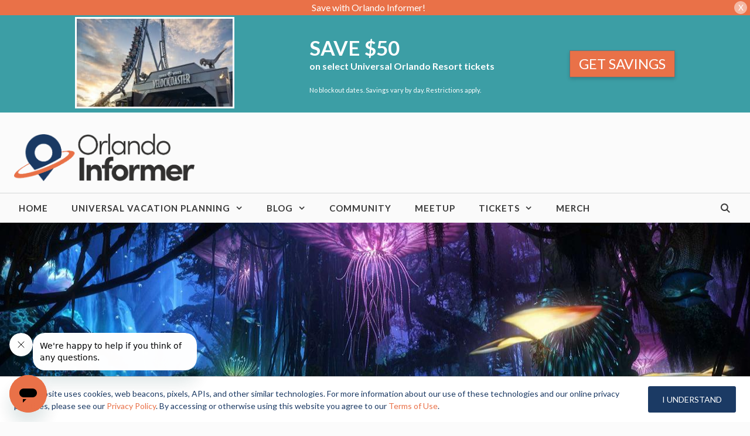

--- FILE ---
content_type: text/html; charset=UTF-8
request_url: https://orlandoinformer.com/blog/disney-world-announces-pandora-world-of-avatar-pin-collection/
body_size: 28043
content:
<!DOCTYPE html><html
lang=en-US><head><meta
charset="UTF-8"><meta
name='robots' content='index, follow, max-image-preview:large, max-snippet:-1, max-video-preview:-1'><meta
name="viewport" content="width=device-width, initial-scale=1"><title>Disney World announces new Pandora - The World of AVATAR pin collection</title><link
rel=canonical href=https://orlandoinformer.com/blog/disney-world-announces-pandora-world-of-avatar-pin-collection/ ><meta
property="og:locale" content="en_US"><meta
property="og:type" content="article"><meta
property="og:title" content="Disney World announces new Pandora - The World of AVATAR pin collection | Orlando Informer"><meta
property="og:description" content="With the grand opening of Pandora - The World of AVATAR just a few months away, Disney announced one of the first pieces of Pandora merchandise you&#039;ll be"><meta
property="og:url" content="https://orlandoinformer.com/blog/disney-world-announces-pandora-world-of-avatar-pin-collection/"><meta
property="og:site_name" content="Orlando Informer"><meta
property="article:publisher" content="https://www.facebook.com/orlandoinformer"><meta
property="article:published_time" content="2017-03-02T18:40:56+00:00"><meta
property="article:modified_time" content="2022-07-18T16:07:37+00:00"><meta
property="og:image" content="https://orlandoinformer.com/wp-content/uploads/2016/04/Pandora-The-World-of-Avatar-Navi-River-Journey.jpe"><meta
property="og:image:width" content="1280"><meta
property="og:image:height" content="700"><meta
property="og:image:type" content="image/jpeg"><meta
name="author" content="Clint Gamache"><meta
name="twitter:card" content="summary_large_image"><meta
name="twitter:creator" content="@https://twitter.com/cjg983"><meta
name="twitter:site" content="@orlandoinformer"><meta
name="twitter:label1" content="Written by"><meta
name="twitter:data1" content="Clint Gamache"><meta
name="twitter:label2" content="Est. reading time"><meta
name="twitter:data2" content="2 minutes"> <script type=application/ld+json class=yoast-schema-graph>{"@context":"https://schema.org","@graph":[{"@type":"Article","@id":"https://orlandoinformer.com/blog/disney-world-announces-pandora-world-of-avatar-pin-collection/#article","isPartOf":{"@id":"https://orlandoinformer.com/blog/disney-world-announces-pandora-world-of-avatar-pin-collection/"},"author":{"name":"Clint Gamache","@id":"https://orlandoinformer.com/#/schema/person/2f0367320b151606a757113f803a9906"},"headline":"Disney World announces new Pandora &#8211; The World of AVATAR pin collection","datePublished":"2017-03-02T18:40:56+00:00","dateModified":"2022-07-18T16:07:37+00:00","mainEntityOfPage":{"@id":"https://orlandoinformer.com/blog/disney-world-announces-pandora-world-of-avatar-pin-collection/"},"wordCount":216,"publisher":{"@id":"https://orlandoinformer.com/#organization"},"image":{"@id":"https://orlandoinformer.com/blog/disney-world-announces-pandora-world-of-avatar-pin-collection/#primaryimage"},"thumbnailUrl":"https://orlandoinformer.com/wp-content/uploads/2016/04/Pandora-The-World-of-Avatar-Navi-River-Journey.jpe","articleSection":["Orlando Informer Blog","Walt Disney World"],"inLanguage":"en-US"},{"@type":"WebPage","@id":"https://orlandoinformer.com/blog/disney-world-announces-pandora-world-of-avatar-pin-collection/","url":"https://orlandoinformer.com/blog/disney-world-announces-pandora-world-of-avatar-pin-collection/","name":"Disney World announces new Pandora - The World of AVATAR pin collection","isPartOf":{"@id":"https://orlandoinformer.com/#website"},"primaryImageOfPage":{"@id":"https://orlandoinformer.com/blog/disney-world-announces-pandora-world-of-avatar-pin-collection/#primaryimage"},"image":{"@id":"https://orlandoinformer.com/blog/disney-world-announces-pandora-world-of-avatar-pin-collection/#primaryimage"},"thumbnailUrl":"https://orlandoinformer.com/wp-content/uploads/2016/04/Pandora-The-World-of-Avatar-Navi-River-Journey.jpe","datePublished":"2017-03-02T18:40:56+00:00","dateModified":"2022-07-18T16:07:37+00:00","breadcrumb":{"@id":"https://orlandoinformer.com/blog/disney-world-announces-pandora-world-of-avatar-pin-collection/#breadcrumb"},"inLanguage":"en-US","potentialAction":[{"@type":"ReadAction","target":["https://orlandoinformer.com/blog/disney-world-announces-pandora-world-of-avatar-pin-collection/"]}]},{"@type":"ImageObject","inLanguage":"en-US","@id":"https://orlandoinformer.com/blog/disney-world-announces-pandora-world-of-avatar-pin-collection/#primaryimage","url":"https://orlandoinformer.com/wp-content/uploads/2016/04/Pandora-The-World-of-Avatar-Navi-River-Journey.jpe","contentUrl":"https://orlandoinformer.com/wp-content/uploads/2016/04/Pandora-The-World-of-Avatar-Navi-River-Journey.jpe","width":1280,"height":700,"caption":"The Na'vi welcome you to their family-friend boat tour"},{"@type":"BreadcrumbList","@id":"https://orlandoinformer.com/blog/disney-world-announces-pandora-world-of-avatar-pin-collection/#breadcrumb","itemListElement":[{"@type":"ListItem","position":1,"name":"Home","item":"https://orlandoinformer.com/"},{"@type":"ListItem","position":2,"name":"Disney World announces new Pandora &#8211; The World of AVATAR pin collection"}]},{"@type":"WebSite","@id":"https://orlandoinformer.com/#website","url":"https://orlandoinformer.com/","name":"Orlando Informer","description":"#1 Universal Orlando vacation planning website","publisher":{"@id":"https://orlandoinformer.com/#organization"},"potentialAction":[{"@type":"SearchAction","target":{"@type":"EntryPoint","urlTemplate":"https://orlandoinformer.com/?s={search_term_string}"},"query-input":{"@type":"PropertyValueSpecification","valueRequired":true,"valueName":"search_term_string"}}],"inLanguage":"en-US"},{"@type":"Organization","@id":"https://orlandoinformer.com/#organization","name":"Orlando Informer","url":"https://orlandoinformer.com/","logo":{"@type":"ImageObject","inLanguage":"en-US","@id":"https://orlandoinformer.com/#/schema/logo/image/","url":"https://orlandoinformer.com/wp-content/uploads/2015/12/large-orange.png","contentUrl":"https://orlandoinformer.com/wp-content/uploads/2015/12/large-orange.png","width":3837,"height":2048,"caption":"Orlando Informer"},"image":{"@id":"https://orlandoinformer.com/#/schema/logo/image/"},"sameAs":["https://www.facebook.com/orlandoinformer","https://x.com/orlandoinformer","https://instagram.com/orlandoinformer","http://pinterest.com/orlandoinformer","https://www.youtube.com/user/TheOrlandoInformer"]},{"@type":"Person","@id":"https://orlandoinformer.com/#/schema/person/2f0367320b151606a757113f803a9906","name":"Clint Gamache","image":{"@type":"ImageObject","inLanguage":"en-US","@id":"https://orlandoinformer.com/#/schema/person/image/","url":"https://secure.gravatar.com/avatar/be69f372b0189a0cef4c33312b6072223188b0fcdfdead15de3cc6203c3176b1?s=96&d=mm&r=g","contentUrl":"https://secure.gravatar.com/avatar/be69f372b0189a0cef4c33312b6072223188b0fcdfdead15de3cc6203c3176b1?s=96&d=mm&r=g","caption":"Clint Gamache"},"description":"Clint has been obsessed with theme parks ever since moving to Florida in the '90s. His knowledge of theme parks expands beyond Orlando, and he enjoys sharing that knowledge with everyone he meets.","sameAs":["https://x.com/https://twitter.com/cjg983"],"url":"https://orlandoinformer.com/author/clint/"}]}</script> <link
rel=dns-prefetch href=//use.fontawesome.com><link
rel=dns-prefetch href=//www.googletagmanager.com><link
href=https://fonts.gstatic.com crossorigin rel=preconnect><link
href=https://fonts.googleapis.com crossorigin rel=preconnect><link
rel=alternate type=application/rss+xml title="Orlando Informer &raquo; Feed" href=https://orlandoinformer.com/feed/ ><link
rel=alternate type=application/rss+xml title="Orlando Informer &raquo; Comments Feed" href=https://orlandoinformer.com/comments/feed/ ><link
rel=alternate title="oEmbed (JSON)" type=application/json+oembed href="https://orlandoinformer.com/wp-json/oembed/1.0/embed?url=https%3A%2F%2Forlandoinformer.com%2Fblog%2Fdisney-world-announces-pandora-world-of-avatar-pin-collection%2F"><link
rel=alternate title="oEmbed (XML)" type=text/xml+oembed href="https://orlandoinformer.com/wp-json/oembed/1.0/embed?url=https%3A%2F%2Forlandoinformer.com%2Fblog%2Fdisney-world-announces-pandora-world-of-avatar-pin-collection%2F&#038;format=xml"><style id=wp-img-auto-sizes-contain-inline-css>img:is([sizes=auto i],[sizes^="auto," i]){contain-intrinsic-size:3000px 1500px}</style><link
rel=stylesheet id=wp-customer-reviews-3-frontend-css href='https://orlandoinformer.com/wp-content/plugins/wp-customer-reviews/css/wp-customer-reviews.css?ver=3.7.7' media=all><link
rel=stylesheet id=generate-fonts-css href='//fonts.googleapis.com/css?family=Lato:100,100italic,300,300italic,regular,italic,700,700italic,900,900italic|Lato:regular,italic,700,700italic,900,900italic' media=all><style id=wp-emoji-styles-inline-css>img.wp-smiley,img.emoji{display:inline !important;border:none !important;box-shadow:none !important;height:1em !important;width:1em !important;margin:0
0.07em !important;vertical-align:-0.1em !important;background:none !important;padding:0
!important}</style><link
rel=stylesheet id=wp-block-library-css href='https://orlandoinformer.com/wp-includes/css/dist/block-library/style.min.css?ver=6.9' media=all><style id=wp-block-paragraph-inline-css>.is-small-text{font-size:.875em}.is-regular-text{font-size:1em}.is-large-text{font-size:2.25em}.is-larger-text{font-size:3em}.has-drop-cap:not(:focus):first-letter {float:left;font-size:8.4em;font-style:normal;font-weight:100;line-height:.68;margin:.05em .1em 0 0;text-transform:uppercase}body.rtl .has-drop-cap:not(:focus):first-letter {float:none;margin-left:.1em}p.has-drop-cap.has-background{overflow:hidden}:root :where(p.has-background){padding:1.25em 2.375em}:where(p.has-text-color:not(.has-link-color)) a{color:inherit}p.has-text-align-left[style*="writing-mode:vertical-lr"],p.has-text-align-right[style*="writing-mode:vertical-rl"]{rotate:180deg}</style><style id=global-styles-inline-css>/*<![CDATA[*/:root{--wp--preset--aspect-ratio--square:1;--wp--preset--aspect-ratio--4-3:4/3;--wp--preset--aspect-ratio--3-4:3/4;--wp--preset--aspect-ratio--3-2:3/2;--wp--preset--aspect-ratio--2-3:2/3;--wp--preset--aspect-ratio--16-9:16/9;--wp--preset--aspect-ratio--9-16:9/16;--wp--preset--color--black:#000;--wp--preset--color--cyan-bluish-gray:#abb8c3;--wp--preset--color--white:#fff;--wp--preset--color--pale-pink:#f78da7;--wp--preset--color--vivid-red:#cf2e2e;--wp--preset--color--luminous-vivid-orange:#ff6900;--wp--preset--color--luminous-vivid-amber:#fcb900;--wp--preset--color--light-green-cyan:#7bdcb5;--wp--preset--color--vivid-green-cyan:#00d084;--wp--preset--color--pale-cyan-blue:#8ed1fc;--wp--preset--color--vivid-cyan-blue:#0693e3;--wp--preset--color--vivid-purple:#9b51e0;--wp--preset--color--contrast:var(--contrast);--wp--preset--color--contrast-2:var(--contrast-2);--wp--preset--color--contrast-3:var(--contrast-3);--wp--preset--color--base:var(--base);--wp--preset--color--base-2:var(--base-2);--wp--preset--color--base-3:var(--base-3);--wp--preset--color--accent:var(--accent);--wp--preset--gradient--vivid-cyan-blue-to-vivid-purple:linear-gradient(135deg,rgb(6,147,227) 0%,rgb(155,81,224) 100%);--wp--preset--gradient--light-green-cyan-to-vivid-green-cyan:linear-gradient(135deg,rgb(122,220,180) 0%,rgb(0,208,130) 100%);--wp--preset--gradient--luminous-vivid-amber-to-luminous-vivid-orange:linear-gradient(135deg,rgb(252,185,0) 0%,rgb(255,105,0) 100%);--wp--preset--gradient--luminous-vivid-orange-to-vivid-red:linear-gradient(135deg,rgb(255,105,0) 0%,rgb(207,46,46) 100%);--wp--preset--gradient--very-light-gray-to-cyan-bluish-gray:linear-gradient(135deg,rgb(238,238,238) 0%,rgb(169,184,195) 100%);--wp--preset--gradient--cool-to-warm-spectrum:linear-gradient(135deg,rgb(74,234,220) 0%,rgb(151,120,209) 20%,rgb(207,42,186) 40%,rgb(238,44,130) 60%,rgb(251,105,98) 80%,rgb(254,248,76) 100%);--wp--preset--gradient--blush-light-purple:linear-gradient(135deg,rgb(255,206,236) 0%,rgb(152,150,240) 100%);--wp--preset--gradient--blush-bordeaux:linear-gradient(135deg,rgb(254,205,165) 0%,rgb(254,45,45) 50%,rgb(107,0,62) 100%);--wp--preset--gradient--luminous-dusk:linear-gradient(135deg,rgb(255,203,112) 0%,rgb(199,81,192) 50%,rgb(65,88,208) 100%);--wp--preset--gradient--pale-ocean:linear-gradient(135deg,rgb(255,245,203) 0%,rgb(182,227,212) 50%,rgb(51,167,181) 100%);--wp--preset--gradient--electric-grass:linear-gradient(135deg,rgb(202,248,128) 0%,rgb(113,206,126) 100%);--wp--preset--gradient--midnight:linear-gradient(135deg,rgb(2,3,129) 0%,rgb(40,116,252) 100%);--wp--preset--font-size--small:13px;--wp--preset--font-size--medium:20px;--wp--preset--font-size--large:36px;--wp--preset--font-size--x-large:42px;--wp--preset--spacing--20:0.44rem;--wp--preset--spacing--30:0.67rem;--wp--preset--spacing--40:1rem;--wp--preset--spacing--50:1.5rem;--wp--preset--spacing--60:2.25rem;--wp--preset--spacing--70:3.38rem;--wp--preset--spacing--80:5.06rem;--wp--preset--shadow--natural:6px 6px 9px rgba(0, 0, 0, 0.2);--wp--preset--shadow--deep:12px 12px 50px rgba(0, 0, 0, 0.4);--wp--preset--shadow--sharp:6px 6px 0px rgba(0, 0, 0, 0.2);--wp--preset--shadow--outlined:6px 6px 0px -3px rgb(255, 255, 255), 6px 6px rgb(0, 0, 0);--wp--preset--shadow--crisp:6px 6px 0px rgb(0, 0, 0)}:where(.is-layout-flex){gap:0.5em}:where(.is-layout-grid){gap:0.5em}body .is-layout-flex{display:flex}.is-layout-flex{flex-wrap:wrap;align-items:center}.is-layout-flex>:is(*,div){margin:0}body .is-layout-grid{display:grid}.is-layout-grid>:is(*,div){margin:0}:where(.wp-block-columns.is-layout-flex){gap:2em}:where(.wp-block-columns.is-layout-grid){gap:2em}:where(.wp-block-post-template.is-layout-flex){gap:1.25em}:where(.wp-block-post-template.is-layout-grid){gap:1.25em}.has-black-color{color:var(--wp--preset--color--black) !important}.has-cyan-bluish-gray-color{color:var(--wp--preset--color--cyan-bluish-gray) !important}.has-white-color{color:var(--wp--preset--color--white) !important}.has-pale-pink-color{color:var(--wp--preset--color--pale-pink) !important}.has-vivid-red-color{color:var(--wp--preset--color--vivid-red) !important}.has-luminous-vivid-orange-color{color:var(--wp--preset--color--luminous-vivid-orange) !important}.has-luminous-vivid-amber-color{color:var(--wp--preset--color--luminous-vivid-amber) !important}.has-light-green-cyan-color{color:var(--wp--preset--color--light-green-cyan) !important}.has-vivid-green-cyan-color{color:var(--wp--preset--color--vivid-green-cyan) !important}.has-pale-cyan-blue-color{color:var(--wp--preset--color--pale-cyan-blue) !important}.has-vivid-cyan-blue-color{color:var(--wp--preset--color--vivid-cyan-blue) !important}.has-vivid-purple-color{color:var(--wp--preset--color--vivid-purple) !important}.has-black-background-color{background-color:var(--wp--preset--color--black) !important}.has-cyan-bluish-gray-background-color{background-color:var(--wp--preset--color--cyan-bluish-gray) !important}.has-white-background-color{background-color:var(--wp--preset--color--white) !important}.has-pale-pink-background-color{background-color:var(--wp--preset--color--pale-pink) !important}.has-vivid-red-background-color{background-color:var(--wp--preset--color--vivid-red) !important}.has-luminous-vivid-orange-background-color{background-color:var(--wp--preset--color--luminous-vivid-orange) !important}.has-luminous-vivid-amber-background-color{background-color:var(--wp--preset--color--luminous-vivid-amber) !important}.has-light-green-cyan-background-color{background-color:var(--wp--preset--color--light-green-cyan) !important}.has-vivid-green-cyan-background-color{background-color:var(--wp--preset--color--vivid-green-cyan) !important}.has-pale-cyan-blue-background-color{background-color:var(--wp--preset--color--pale-cyan-blue) !important}.has-vivid-cyan-blue-background-color{background-color:var(--wp--preset--color--vivid-cyan-blue) !important}.has-vivid-purple-background-color{background-color:var(--wp--preset--color--vivid-purple) !important}.has-black-border-color{border-color:var(--wp--preset--color--black) !important}.has-cyan-bluish-gray-border-color{border-color:var(--wp--preset--color--cyan-bluish-gray) !important}.has-white-border-color{border-color:var(--wp--preset--color--white) !important}.has-pale-pink-border-color{border-color:var(--wp--preset--color--pale-pink) !important}.has-vivid-red-border-color{border-color:var(--wp--preset--color--vivid-red) !important}.has-luminous-vivid-orange-border-color{border-color:var(--wp--preset--color--luminous-vivid-orange) !important}.has-luminous-vivid-amber-border-color{border-color:var(--wp--preset--color--luminous-vivid-amber) !important}.has-light-green-cyan-border-color{border-color:var(--wp--preset--color--light-green-cyan) !important}.has-vivid-green-cyan-border-color{border-color:var(--wp--preset--color--vivid-green-cyan) !important}.has-pale-cyan-blue-border-color{border-color:var(--wp--preset--color--pale-cyan-blue) !important}.has-vivid-cyan-blue-border-color{border-color:var(--wp--preset--color--vivid-cyan-blue) !important}.has-vivid-purple-border-color{border-color:var(--wp--preset--color--vivid-purple) !important}.has-vivid-cyan-blue-to-vivid-purple-gradient-background{background:var(--wp--preset--gradient--vivid-cyan-blue-to-vivid-purple) !important}.has-light-green-cyan-to-vivid-green-cyan-gradient-background{background:var(--wp--preset--gradient--light-green-cyan-to-vivid-green-cyan) !important}.has-luminous-vivid-amber-to-luminous-vivid-orange-gradient-background{background:var(--wp--preset--gradient--luminous-vivid-amber-to-luminous-vivid-orange) !important}.has-luminous-vivid-orange-to-vivid-red-gradient-background{background:var(--wp--preset--gradient--luminous-vivid-orange-to-vivid-red) !important}.has-very-light-gray-to-cyan-bluish-gray-gradient-background{background:var(--wp--preset--gradient--very-light-gray-to-cyan-bluish-gray) !important}.has-cool-to-warm-spectrum-gradient-background{background:var(--wp--preset--gradient--cool-to-warm-spectrum) !important}.has-blush-light-purple-gradient-background{background:var(--wp--preset--gradient--blush-light-purple) !important}.has-blush-bordeaux-gradient-background{background:var(--wp--preset--gradient--blush-bordeaux) !important}.has-luminous-dusk-gradient-background{background:var(--wp--preset--gradient--luminous-dusk) !important}.has-pale-ocean-gradient-background{background:var(--wp--preset--gradient--pale-ocean) !important}.has-electric-grass-gradient-background{background:var(--wp--preset--gradient--electric-grass) !important}.has-midnight-gradient-background{background:var(--wp--preset--gradient--midnight) !important}.has-small-font-size{font-size:var(--wp--preset--font-size--small) !important}.has-medium-font-size{font-size:var(--wp--preset--font-size--medium) !important}.has-large-font-size{font-size:var(--wp--preset--font-size--large) !important}.has-x-large-font-size{font-size:var(--wp--preset--font-size--x-large) !important}/*]]>*/</style><style id=classic-theme-styles-inline-css>/*! This file is auto-generated */
.wp-block-button__link{color:#fff;background-color:#32373c;border-radius:9999px;box-shadow:none;text-decoration:none;padding:calc(.667em + 2px) calc(1.333em + 2px);font-size:1.125em}.wp-block-file__button{background:#32373c;color:#fff;text-decoration:none}</style><style id=font-awesome-svg-styles-default-inline-css>/*<![CDATA[*/.svg-inline--fa{display:inline-block;height:1em;overflow:visible;vertical-align:-.125em}/*]]>*/</style><link
rel=stylesheet id=font-awesome-svg-styles-css href=https://orlandoinformer.com/wp-content/uploads/font-awesome/v5.15.4/css/svg-with-js.css media=all><style id=font-awesome-svg-styles-inline-css>.wp-block-font-awesome-icon svg::before,
.wp-rich-text-font-awesome-icon svg::before{content:unset}</style><link
rel=stylesheet id=page-list-style-css href='https://orlandoinformer.com/wp-content/plugins/page-list/css/page-list.css?ver=5.9' media=all><link
rel=stylesheet id=uaf_client_css-css href='https://orlandoinformer.com/wp-content/uploads/useanyfont/uaf.css?ver=1765231815' media=all><link
rel=stylesheet id=wp-show-posts-css href='https://orlandoinformer.com/wp-content/plugins/wp-show-posts/css/wp-show-posts-min.css?ver=1.1.6' media=all><style id=extendify-utility-extras-inline-css>/*<![CDATA[*/body,.editor-styles-wrapper{--wp--preset--color--background:#fbfbfb;--wp--preset--color--foreground:#565656;--wp--preset--color--primary:#db7751;--wp--preset--color--secondary:#636363;--wp--style--block-gap:3rem;--wp--custom--spacing--large:clamp(2rem, 7vw, 8rem);--responsive--alignwide-width:1120px}/*]]>*/</style><link
rel=stylesheet id=extendify-utility-styles-css href='https://orlandoinformer.com/wp-content/plugins/extendify/public/build/utility-minimum.css?ver=6.9' media=all><link
rel=stylesheet id=generate-style-css href='https://orlandoinformer.com/wp-content/themes/generatepress/assets/css/all.min.css?ver=3.6.0' media=all><style id=generate-style-inline-css>/*<![CDATA[*/.no-featured-image-padding .featured-image{margin-left:-0px;margin-right:-0px}.post-image-above-header .no-featured-image-padding .inside-article .featured-image{margin-top:-0px}@media (max-width:768px){.no-featured-image-padding .featured-image{margin-left:-20px;margin-right:-20px}.post-image-above-header .no-featured-image-padding .inside-article .featured-image{margin-top:-20px}}body{background-color:#fbfbfb;color:#565656}a{color:#db7751}a:visited{color:#db7751}a:hover,a:focus,a:active{color:#db5a27}body .grid-container{max-width:1280px}.wp-block-group__inner-container{max-width:1280px;margin-left:auto;margin-right:auto}.site-header .header-image{width:320px}.generate-back-to-top{font-size:20px;border-radius:3px;position:fixed;bottom:30px;right:30px;line-height:40px;width:40px;text-align:center;z-index:10;transition:opacity 300ms ease-in-out;opacity:0.1;transform:translateY(1000px)}.generate-back-to-top__show{opacity:1;transform:translateY(0)}.navigation-search{position:absolute;left:-99999px;pointer-events:none;visibility:hidden;z-index:20;width:100%;top:0;transition:opacity 100ms ease-in-out;opacity:0}.navigation-search.nav-search-active{left:0;right:0;pointer-events:auto;visibility:visible;opacity:1}.navigation-search input[type="search"]{outline:0;border:0;vertical-align:bottom;line-height:1;opacity:0.9;width:100%;z-index:20;border-radius:0;-webkit-appearance:none;height:60px}.navigation-search input::-ms-clear{display:none;width:0;height:0}.navigation-search input::-ms-reveal{display:none;width:0;height:0}.navigation-search input::-webkit-search-decoration, .navigation-search input::-webkit-search-cancel-button, .navigation-search input::-webkit-search-results-button, .navigation-search input::-webkit-search-results-decoration{display:none}.main-navigation li.search-item{z-index:21}li.search-item.active{transition:opacity 100ms ease-in-out}.nav-left-sidebar .main-navigation li.search-item.active,.nav-right-sidebar .main-navigation li.search-item.active{width:auto;display:inline-block;float:right}.gen-sidebar-nav .navigation-search{top:auto;bottom:0}:root{--contrast:#222;--contrast-2:#575760;--contrast-3:#b2b2be;--base:#f0f0f0;--base-2:#f7f8f9;--base-3:#fff;--accent:#1e73be}:root .has-contrast-color{color:var(--contrast)}:root .has-contrast-background-color{background-color:var(--contrast)}:root .has-contrast-2-color{color:var(--contrast-2)}:root .has-contrast-2-background-color{background-color:var(--contrast-2)}:root .has-contrast-3-color{color:var(--contrast-3)}:root .has-contrast-3-background-color{background-color:var(--contrast-3)}:root .has-base-color{color:var(--base)}:root .has-base-background-color{background-color:var(--base)}:root .has-base-2-color{color:var(--base-2)}:root .has-base-2-background-color{background-color:var(--base-2)}:root .has-base-3-color{color:var(--base-3)}:root .has-base-3-background-color{background-color:var(--base-3)}:root .has-accent-color{color:var(--accent)}:root .has-accent-background-color{background-color:var(--accent)}body,button,input,select,textarea{font-family:"Lato",sans-serif;font-weight:400;font-size:16px}body{line-height:1.6}p{margin-bottom:1.6em}.entry-content>[class*="wp-block-"]:not(:last-child):not(.wp-block-heading){margin-bottom:1.6em}.main-title{text-transform:uppercase;font-size:29px}.main-navigation a,.menu-toggle{font-weight:600;text-transform:uppercase}.main-navigation .main-nav ul ul li
a{font-size:14px}.widget-title{font-family:"Lato",sans-serif;font-weight:500;font-size:18px}.sidebar .widget, .footer-widgets
.widget{font-size:17px}button:not(.menu-toggle),html input[type="button"],input[type="reset"],input[type="submit"],.button,.wp-block-button .wp-block-button__link{font-weight:500;text-transform:uppercase;font-size:14px}h1{font-family:"Lato",serif;font-weight:600;font-size:50px}h2{font-family:"Lato",serif;font-weight:600;font-size:25px}h3{font-family:"Lato",serif;font-weight:600;font-size:24px}h4{font-weight:700;font-size:18px}h5{font-size:inherit}@media (max-width:768px){.main-title{font-size:30px}h1{font-size:30px}h2{font-size:24px}}.top-bar{background-color:#000;color:#fff}.top-bar
a{color:#fff}.top-bar a:hover{color:#303030}.site-header{background-color:rgba(255,255,255,0);color:#3a3a3a}.site-header
a{color:#3a3a3a}.main-title a,.main-title a:hover{color:#222}.site-description{color:#757575}.main-navigation,.main-navigation ul
ul{background-color:#fafafa}.main-navigation .main-nav ul li a, .main-navigation .menu-toggle, .main-navigation .menu-bar-items{color:#3a3a3a}.main-navigation .main-nav ul li:not([class*="current-menu-"]):hover > a, .main-navigation .main-nav ul li:not([class*="current-menu-"]):focus > a, .main-navigation .main-nav ul li.sfHover:not([class*="current-menu-"]) > a, .main-navigation .menu-bar-item:hover > a, .main-navigation .menu-bar-item.sfHover>a{color:#3a3a3a;background-color:rgba(255,84,129,0)}button.menu-toggle:hover,button.menu-toggle:focus,.main-navigation .mobile-bar-items a,.main-navigation .mobile-bar-items a:hover,.main-navigation .mobile-bar-items a:focus{color:#3a3a3a}.main-navigation .main-nav ul li[class*="current-menu-"]>a{color:#3a3a3a;background-color:rgba(63,63,63,0)}.navigation-search input[type="search"],.navigation-search input[type="search"]:active, .navigation-search input[type="search"]:focus, .main-navigation .main-nav ul li.search-item.active > a, .main-navigation .menu-bar-items .search-item.active>a{color:#3a3a3a;background-color:rgba(255,84,129,0)}.main-navigation ul
ul{background-color:#203960}.main-navigation .main-nav ul ul li
a{color:#fff}.main-navigation .main-nav ul ul li:not([class*="current-menu-"]):hover > a,.main-navigation .main-nav ul ul li:not([class*="current-menu-"]):focus > a, .main-navigation .main-nav ul ul li.sfHover:not([class*="current-menu-"])>a{color:#fff;background-color:#081839}.main-navigation .main-nav ul ul li[class*="current-menu-"]>a{color:#fff;background-color:#081839}.separate-containers .inside-article, .separate-containers .comments-area, .separate-containers .page-header, .one-container .container, .separate-containers .paging-navigation,.inside-page-header{background-color:#fbfbfb}.entry-title
a{color:#000}.entry-title a:hover{color:#000}.entry-meta{color:#595959}.entry-meta
a{color:#595959}.entry-meta a:hover{color:#222}h2{color:#222}.sidebar
.widget{background-color:#f4f6f7}.sidebar .widget .widget-title{color:#203960}.footer-widgets{color:#0a0a0a;background-color:#f7f7f7}.footer-widgets
a{color:#db7751}.footer-widgets a:hover{color:#dbd3d0}.footer-widgets .widget-title{color:#fff}.site-info{color:#666;background-color:#e2e2e2}.site-info
a{color:#db7751}.site-info a:hover{color:#606060}.footer-bar .widget_nav_menu .current-menu-item
a{color:#606060}input[type="text"],input[type="email"],input[type="url"],input[type="password"],input[type="search"],input[type="tel"],input[type="number"],textarea,select{color:#666;background-color:#fafafa;border-color:#ccc}input[type="text"]:focus,input[type="email"]:focus,input[type="url"]:focus,input[type="password"]:focus,input[type="search"]:focus,input[type="tel"]:focus,input[type="number"]:focus,textarea:focus,select:focus{color:#666;background-color:#fff;border-color:#bfbfbf}button,html input[type="button"],input[type="reset"],input[type="submit"],a.button,a.wp-block-button__link:not(.has-background){color:#fff;background-color:#db7751}button:hover,html input[type="button"]:hover,input[type="reset"]:hover,input[type="submit"]:hover,a.button:hover,button:focus,html input[type="button"]:focus,input[type="reset"]:focus,input[type="submit"]:focus,a.button:focus,a.wp-block-button__link:not(.has-background):active,a.wp-block-button__link:not(.has-background):focus,a.wp-block-button__link:not(.has-background):hover{color:#fff;background-color:#db6b3f}a.generate-back-to-top{background-color:#db7751;color:#fff}a.generate-back-to-top:hover,a.generate-back-to-top:focus{background-color:rgba( 0,0,0,0.6 );color:#fff}:root{--gp-search-modal-bg-color:var(--base-3);--gp-search-modal-text-color:var(--contrast);--gp-search-modal-overlay-bg-color:rgba(0,0,0,0.2)}@media (max-width: 1075px){.main-navigation .menu-bar-item:hover > a, .main-navigation .menu-bar-item.sfHover>a{background:none;color:#3a3a3a}}.inside-top-bar{padding:10px}.inside-header{padding:20px
10px 20px 10px}.separate-containers .inside-article, .separate-containers .comments-area, .separate-containers .page-header, .separate-containers .paging-navigation, .one-container .site-content,.inside-page-header{padding:0px
0px 60px 0px}.site-main .wp-block-group__inner-container{padding:0px
0px 60px 0px}.entry-content .alignwide, body:not(.no-sidebar) .entry-content
.alignfull{margin-left:-0px;width:calc(100% + 0px);max-width:calc(100% + 0px)}.one-container.right-sidebar .site-main,.one-container.both-right .site-main{margin-right:0px}.one-container.left-sidebar .site-main,.one-container.both-left .site-main{margin-left:0px}.one-container.both-sidebars .site-main{margin:0px}.separate-containers .widget, .separate-containers .site-main > *, .separate-containers .page-header, .widget-area .main-navigation{margin-bottom:40px}.separate-containers .site-main{margin:40px}.both-right.separate-containers .inside-left-sidebar{margin-right:20px}.both-right.separate-containers .inside-right-sidebar{margin-left:20px}.both-left.separate-containers .inside-left-sidebar{margin-right:20px}.both-left.separate-containers .inside-right-sidebar{margin-left:20px}.separate-containers .page-header-image, .separate-containers .page-header-contained, .separate-containers .page-header-image-single, .separate-containers .page-header-content-single{margin-top:40px}.separate-containers .inside-right-sidebar, .separate-containers .inside-left-sidebar{margin-top:40px;margin-bottom:40px}.main-navigation .main-nav ul li a,.menu-toggle,.main-navigation .mobile-bar-items
a{line-height:50px}.navigation-search input[type="search"]{height:50px}.rtl .menu-item-has-children .dropdown-menu-toggle{padding-left:20px}.rtl .main-navigation .main-nav ul li.menu-item-has-children>a{padding-right:20px}.widget-area
.widget{padding:15px}.footer-widgets{padding:60px
50px 60px 50px}.site-info{padding:20px}@media (max-width:768px){.separate-containers .inside-article, .separate-containers .comments-area, .separate-containers .page-header, .separate-containers .paging-navigation, .one-container .site-content,.inside-page-header{padding:20px}.site-main .wp-block-group__inner-container{padding:20px}.site-info{padding-right:10px;padding-left:10px}.entry-content .alignwide, body:not(.no-sidebar) .entry-content
.alignfull{margin-left:-20px;width:calc(100% + 40px);max-width:calc(100% + 40px)}}@media (max-width: 1075px){.main-navigation .menu-toggle,.main-navigation .mobile-bar-items,.sidebar-nav-mobile:not(#sticky-placeholder){display:block}.main-navigation ul,.gen-sidebar-nav{display:none}[class*="nav-float-"] .site-header .inside-header>*{float:none;clear:both}}.dynamic-author-image-rounded{border-radius:100%}.dynamic-featured-image,.dynamic-author-image{vertical-align:middle}.one-container.blog .dynamic-content-template:not(:last-child), .one-container.archive .dynamic-content-template:not(:last-child){padding-bottom:0px}.dynamic-entry-excerpt>p:last-child{margin-bottom:0px}.main-navigation .main-nav ul li a,.menu-toggle,.main-navigation .mobile-bar-items
a{transition:line-height 300ms ease}.main-navigation.toggled .main-nav>ul{background-color:#fafafa}.navigation-branding .main-title{font-weight:bold;text-transform:uppercase;font-size:29px}@media (max-width: 1075px){.navigation-branding .main-title{font-size:30px}}.page-hero{background-image:url(https://orlandoinformer.com/wp-content/uploads/2016/04/Pandora-The-World-of-Avatar-Navi-River-Journey.jpe);background-size:cover;background-position:center center;background-repeat:no-repeat;color:#fff;padding-top:28%;padding-right:30px;padding-bottom:60px;padding-left:30px;text-align:center;box-sizing:border-box}.page-hero h1, .page-hero h2, .page-hero h3, .page-hero h4, .page-hero h5, .page-hero
h6{color:#fff}.inside-page-hero>*:last-child{margin-bottom:0px}.page-hero a, .page-hero a:visited{color:#fff}.page-hero
time.updated{display:none}.page-hero a:hover{color:#fff}@media (max-width:768px){.page-hero{padding-top:70%;padding-bottom:30px}}@media (max-width: 1024px),(min-width:1025px){.main-navigation.sticky-navigation-transition .main-nav > ul > li > a,.sticky-navigation-transition .menu-toggle,.main-navigation.sticky-navigation-transition .mobile-bar-items a, .sticky-navigation-transition .navigation-branding .main-title{line-height:50px}.main-navigation.sticky-navigation-transition .site-logo img, .main-navigation.sticky-navigation-transition .navigation-search input[type="search"], .main-navigation.sticky-navigation-transition .navigation-branding
img{height:50px}}.main-navigation.slideout-navigation .main-nav>ul>li>a{line-height:52px}/*]]>*/</style><link
rel=stylesheet id=generate-font-icons-css href='https://orlandoinformer.com/wp-content/themes/generatepress/assets/css/components/font-icons.min.css?ver=3.6.0' media=all><link
rel=stylesheet id=font-awesome-official-css href=https://use.fontawesome.com/releases/v5.15.4/css/all.css media=all integrity=sha384-DyZ88mC6Up2uqS4h/KRgHuoeGwBcD4Ng9SiP4dIRy0EXTlnuz47vAwmeGwVChigm crossorigin=anonymous><style id=generateblocks-inline-css>/*<![CDATA[*/:root{--gb-container-width:1280px}.gb-container .wp-block-image
img{vertical-align:middle}.gb-grid-wrapper .wp-block-image{margin-bottom:0}.gb-highlight{background:none}.gb-shape{line-height:0}/*]]>*/</style><link
rel=stylesheet id=generate-blog-css href='https://orlandoinformer.com/wp-content/plugins/gp-premium/blog/functions/css/style.min.css?ver=2.3.1' media=all><link
rel=stylesheet id=generate-sticky-css href='https://orlandoinformer.com/wp-content/plugins/gp-premium/menu-plus/functions/css/sticky.min.css?ver=2.3.1' media=all><link
rel=stylesheet id=generate-offside-css href='https://orlandoinformer.com/wp-content/plugins/gp-premium/menu-plus/functions/css/offside.min.css?ver=2.3.1' media=all><style id=generate-offside-inline-css>/*<![CDATA[*/:root{--gp-slideout-width:265px}.slideout-navigation.main-navigation{background-color:#142a51}.slideout-navigation.main-navigation .main-nav ul li
a{color:#fff;font-weight:normal;text-transform:none;font-size:16px}.slideout-navigation.main-navigation.do-overlay .main-nav ul ul li
a{font-size:1em;font-size:15px}.slideout-navigation.main-navigation .main-nav ul li:not([class*="current-menu-"]):hover > a, .slideout-navigation.main-navigation .main-nav ul li:not([class*="current-menu-"]):focus > a, .slideout-navigation.main-navigation .main-nav ul li.sfHover:not([class*="current-menu-"])>a{color:#fff;background-color:#263351}.slideout-navigation.main-navigation .main-nav ul li[class*="current-menu-"]>a{color:#fff;background-color:#263351}.slideout-navigation, .slideout-navigation
a{color:#fff}.slideout-navigation button.slideout-exit{color:#fff;padding-left:20px;padding-right:20px}.slideout-navigation .dropdown-menu-toggle:before{content:"\f107"}.slideout-navigation .sfHover > a .dropdown-menu-toggle:before{content:"\f106"}@media (max-width: 1075px){.menu-bar-item.slideout-toggle{display:none}}/*]]>*/</style><link
rel=stylesheet id=gp-premium-icons-css href='https://orlandoinformer.com/wp-content/plugins/gp-premium/general/icons/icons.min.css?ver=2.3.1' media=all><link
rel=stylesheet id=generate-navigation-branding-css href='https://orlandoinformer.com/wp-content/plugins/gp-premium/menu-plus/functions/css/navigation-branding.min.css?ver=2.3.1' media=all><style id=generate-navigation-branding-inline-css>.main-navigation .sticky-navigation-logo, .main-navigation.navigation-stick .site-logo:not(.mobile-header-logo){display:none}.main-navigation.navigation-stick .sticky-navigation-logo{display:block}.navigation-branding img, .site-logo.mobile-header-logo
img{height:50px;width:auto}.navigation-branding .main-title{line-height:50px}@media (max-width: 1290px){#site-navigation .navigation-branding, #sticky-navigation .navigation-branding{margin-left:10px}}@media (max-width: 1075px){.main-navigation:not(.slideout-navigation) .main-nav{-ms-flex:0 0 100%;flex:0 0 100%}.main-navigation:not(.slideout-navigation) .inside-navigation{-ms-flex-wrap:wrap;flex-wrap:wrap;display:-webkit-box;display:-ms-flexbox;display:flex}.nav-aligned-center .navigation-branding, .nav-aligned-left .navigation-branding{margin-right:auto}.nav-aligned-center  .main-navigation.has-branding:not(.slideout-navigation) .inside-navigation .main-nav,.nav-aligned-center  .main-navigation.has-sticky-branding.navigation-stick .inside-navigation .main-nav,.nav-aligned-left  .main-navigation.has-branding:not(.slideout-navigation) .inside-navigation .main-nav,.nav-aligned-left  .main-navigation.has-sticky-branding.navigation-stick .inside-navigation .main-nav{margin-right:0px}}</style><link
rel=stylesheet id=font-awesome-official-v4shim-css href=https://use.fontawesome.com/releases/v5.15.4/css/v4-shims.css media=all integrity=sha384-Vq76wejb3QJM4nDatBa5rUOve+9gkegsjCebvV/9fvXlGWo4HCMR4cJZjjcF6Viv crossorigin=anonymous><style id=font-awesome-official-v4shim-inline-css>@font-face{font-family:"FontAwesome";font-display:block;src:url("https://use.fontawesome.com/releases/v5.15.4/webfonts/fa-brands-400.eot"),
url("https://use.fontawesome.com/releases/v5.15.4/webfonts/fa-brands-400.eot?#iefix") format("embedded-opentype"),
url("https://use.fontawesome.com/releases/v5.15.4/webfonts/fa-brands-400.woff2") format("woff2"),
url("https://use.fontawesome.com/releases/v5.15.4/webfonts/fa-brands-400.woff") format("woff"),
url("https://use.fontawesome.com/releases/v5.15.4/webfonts/fa-brands-400.ttf") format("truetype"),
url("https://use.fontawesome.com/releases/v5.15.4/webfonts/fa-brands-400.svg#fontawesome") format("svg")}@font-face{font-family:"FontAwesome";font-display:block;src:url("https://use.fontawesome.com/releases/v5.15.4/webfonts/fa-solid-900.eot"),
url("https://use.fontawesome.com/releases/v5.15.4/webfonts/fa-solid-900.eot?#iefix") format("embedded-opentype"),
url("https://use.fontawesome.com/releases/v5.15.4/webfonts/fa-solid-900.woff2") format("woff2"),
url("https://use.fontawesome.com/releases/v5.15.4/webfonts/fa-solid-900.woff") format("woff"),
url("https://use.fontawesome.com/releases/v5.15.4/webfonts/fa-solid-900.ttf") format("truetype"),
url("https://use.fontawesome.com/releases/v5.15.4/webfonts/fa-solid-900.svg#fontawesome") format("svg")}@font-face{font-family:"FontAwesome";font-display:block;src:url("https://use.fontawesome.com/releases/v5.15.4/webfonts/fa-regular-400.eot"),
url("https://use.fontawesome.com/releases/v5.15.4/webfonts/fa-regular-400.eot?#iefix") format("embedded-opentype"),
url("https://use.fontawesome.com/releases/v5.15.4/webfonts/fa-regular-400.woff2") format("woff2"),
url("https://use.fontawesome.com/releases/v5.15.4/webfonts/fa-regular-400.woff") format("woff"),
url("https://use.fontawesome.com/releases/v5.15.4/webfonts/fa-regular-400.ttf") format("truetype"),
url("https://use.fontawesome.com/releases/v5.15.4/webfonts/fa-regular-400.svg#fontawesome") format("svg");unicode-range:U+F004-F005,U+F007,U+F017,U+F022,U+F024,U+F02E,U+F03E,U+F044,U+F057-F059,U+F06E,U+F070,U+F075,U+F07B-F07C,U+F080,U+F086,U+F089,U+F094,U+F09D,U+F0A0,U+F0A4-F0A7,U+F0C5,U+F0C7-F0C8,U+F0E0,U+F0EB,U+F0F3,U+F0F8,U+F0FE,U+F111,U+F118-F11A,U+F11C,U+F133,U+F144,U+F146,U+F14A,U+F14D-F14E,U+F150-F152,U+F15B-F15C,U+F164-F165,U+F185-F186,U+F191-F192,U+F1AD,U+F1C1-F1C9,U+F1CD,U+F1D8,U+F1E3,U+F1EA,U+F1F6,U+F1F9,U+F20A,U+F247-F249,U+F24D,U+F254-F25B,U+F25D,U+F267,U+F271-F274,U+F279,U+F28B,U+F28D,U+F2B5-F2B6,U+F2B9,U+F2BB,U+F2BD,U+F2C1-F2C2,U+F2D0,U+F2D2,U+F2DC,U+F2ED,U+F328,U+F358-F35B,U+F3A5,U+F3D1,U+F410,U+F4AD}</style> <script src="https://orlandoinformer.com/wp-includes/js/jquery/jquery.min.js?ver=3.7.1" id=jquery-core-js></script> <script src="https://orlandoinformer.com/wp-includes/js/jquery/jquery-migrate.min.js?ver=3.4.1" id=jquery-migrate-js></script> <script src="https://orlandoinformer.com/wp-content/plugins/wp-customer-reviews/js/wp-customer-reviews.js?ver=3.7.7" id=wp-customer-reviews-3-frontend-js></script> <link
rel=https://api.w.org/ href=https://orlandoinformer.com/wp-json/ ><link
rel=alternate title=JSON type=application/json href=https://orlandoinformer.com/wp-json/wp/v2/posts/102484><link
rel=EditURI type=application/rsd+xml title=RSD href=https://orlandoinformer.com/xmlrpc.php?rsd><meta
name="generator" content="WordPress 6.9"><link
rel=shortlink href='https://orlandoinformer.com/?p=102484'><meta
property="fb:pages" content="165309580185953"><meta
property="ia:markup_url" content="https://orlandoinformer.com/blog/disney-world-announces-pandora-world-of-avatar-pin-collection/?ia_markup=1"><meta
name="generator" content="Site Kit by Google 1.170.0"><style>.oi-ad-wrapper.oi-sw-ad{max-width:1280px;margin:0
auto 30px auto}.oi-sw-ad .oi-ad-inner-wrapper{background:#3C9EA5;text-align:center;display:flex;flex-wrap:wrap;justify-content:space-evenly;max-width:72%}.oi-sw-ad .oi-ad-img{flex-direction:column}.oi-sw-ad .oi-ad-img
img{max-height:200px;width:auto;margin-bottom:-6px}.oi-sw-ad .oi-ad-content{margin:0
auto}.oi-sw-ad .oi-ad-content
a.btn{background-color:#E97148;border:none;display:inline-block;box-shadow:0px 3px 6px #00000029;border:1px
solid #707070;font-size:24px;padding:10px
20px;width:200px;height:40px;line-height:40px}.oi-sw-ad .oi-ad-content a.btn, .oi-sw-ad .oi-ad-content a.btn:visited{text-decoration:none;color:#fff}.oi-sw-ad .oi-ad-content .oi-ad-main-text{padding:0px
20px;color:#fff;font-size:18px;line-height:20px;font-weight:600;margin-bottom:1em}.oi-sw-ad .oi-ad-content
h2{font-size:60px;color:#fff;line-height:60px;margin:5px
0px 0px 0px;padding:0px}.oi-sw-ad .oi-ad-legal-text{font-size:11px;line-height:13px;padding:0px;margin:0px;color:#fff}@media screen and (max-width:1280px){.oi-ad-wrapper.oi-sw-ad{max-width:100%;margin:0px
27px 30px 27px}.oi-ad-wrapper.oi-sw-ad .oi-ad-inner-wrapper{margin:0
auto;width:100%;max-width:100%}}@media screen and (max-width:960px){.oi-ad-wrapper.oi-sw-ad{max-width:90%;margin:0px
auto 30px auto}.oi-ad-wrapper.oi-sw-ad .oi-ad-inner-wrapper{max-width:unset;width:unset;padding:30px;margin:0
auto}.oi-sw-ad .oi-ad-img
img{border:1px
solid #fff}}</style><style>#oi-ad-wrapper{display:none}.oi-ad-wrapper-uo{margin:0
auto 0px auto;background:#3C9EA5}.oi-ad-headline-uo{background:#E97148;color:#fff;text-align:center;padding:5px
0px 5px}.oi-ad-headline-uo
h3{font-weight:normal;font-size:16px;line-height:16px;margin-bottom:0px}.oi-ad-headline-mobile-text{display:none}.oi-ad-headline-desktop-text{display:inline-block}#custom_html-10{width:100%}.site-logo{max-width:25% !important}.oi-ad-inner-wrapper-uo{background:#3C9EA5;display:flex;flex-wrap:wrap;justify-content:space-evenly;max-width:72%;margin:0
auto;align-items:center}#custom_html-10 .oi-ad-wrapper-uo{margin-bottom:0px !important}#custom_html-10 .oi-ad-inner-wrapper-uo{max-width:100%}.oi-ad-img-uo{flex-direction:column}.oi-ad-close{display:inline-block;float:right;position:relative;z-index:999999;cursor:pointer;right:5px;padding:2px;line-height:18px;border-radius:30px;background:rgb(255,255,255,0.5);width:18px;height:18px;font-size:14px;margin-top:-3px}.oi-ad-img-uo
img{max-height:150px;width:auto;margin-bottom:-6px;margin:3px
0px 1px 0px;border:3px
solid #fff}.oi-ad-savings-uo
a.btn{background-color:#E97148;border:none;display:inline-block;box-shadow:0px 3px 6px #00000029;text-align:center;border:1px
solid #707070;font-size:24px;padding:7px
9px;width:160px;height:30px;line-height:30px;text-transform:uppercase}.oi-ad-savings-uo a.btn, .oi-ad-savings-uo a.btn:visited{text-decoration:none;color:#fff}.oi-ad-content-uo .oi-ad-main-text-uo{padding:0px
0px;color:#fff;font-size:16px;line-height:18px;font-weight:600}.oi-ad-content-uo
h2{font-size:40px;color:#fff;line-height:40px;margin:3px
0px 3px 0px;padding:0px;text-align:left;text-transform:uppercase}.oi-ad-legal-text-uo{font-size:11px;line-height:13px;padding:0px;margin:0px;color:#fff}@media screen and (max-width:1280px){.oi-ad-wrapper-uo .oi-ad-inner-wrapper-uo{margin:0
auto;width:100%;max-width:100%}}@media screen and (max-width:960px){.oi-ad-wrapper-uo{max-width:100%;margin:0px
auto 0px auto}.oi-ad-wrapper-uo .oi-ad-inner-wrapper-uo{max-width:unset;width:unset;padding:10px
30px 30px 30px;margin:0
auto;position:relative}.oi-ad-content-uo .oi-ad-main-text-uo{position:relative;margin-bottom:0px}.oi-ad-img-uo
img{border:1px
solid #fff}.oi-ad-content-uo{text-align:center !important;margin-bottom:10px}.oi-ad-content-uo
h2{text-align:center}.inside-header{padding:0px
0px 20px 0px}.oi-ad-legal-text-uo{width:100%;text-align:center;position:absolute;bottom:5px;left:0px}.oi-ad-headline-mobile-text{display:inline-block}.oi-ad-headline-desktop-text{display:none}}</style><style>.oi-ad-wrapper-sidebar{max-width:100%;margin:0
auto 30px auto;background:#3C9EA5;text-align:center;padding-bottom:10px}.oi-ad-main-text-sidebar{padding:0px
5px;color:#fff;font-size:18px;line-height:20px;font-weight:600;margin-bottom:1.5em}.oi-ad-wrapper-sidebar
h2{font-size:60px;color:#fff;padding:0px
10px;line-height:1em;margin-bottom:10px}.oi-ad-wrapper-sidebar
a.btn{background-color:#E97148;border:none;display:inline-block;width:75%;box-shadow:0px 3px 6px #00000029;border:1px
solid #707070;font-size:24px;padding:5px;width:160px;height:30px;line-height:30px;text-transform:uppercase}.oi-ad-wrapper-sidebar a.btn, .oi-ad-wrapper-sidebar a.btn:visited{text-decoration:none;color:#fff}.oi-ad-legal-text-sidebar{font-size:11px;line-height:13px;padding:0px
10px;color:#fff}@media screen and (max-width:1280px){.oi-ad-wrapper-sidebar{max-width:300px;margin:0px
auto 30px auto}}</style> <script async src="https://www.googletagmanager.com/gtag/js?id=G-PGZDRW5KN1"></script> <script>window.dataLayer=window.dataLayer||[];function gtag(){dataLayer.push(arguments);}
gtag('js',new Date());gtag('config','G-PGZDRW5KN1');</script>  <script id=ze-snippet src="https://static.zdassets.com/ekr/snippet.js?key=9dadef02-52d5-43e7-a675-7ae51bbd41d4"></script> <style>#oi-ad-wrapper{display:none}.oi-ad-wrapper-uo{margin:0
auto 0px auto;background:#3C9EA5}.oi-ad-headline-uo{background:#E97148;color:#fff;text-align:center;padding:5px
0px 5px}.oi-ad-headline-uo
h3{font-weight:normal;font-size:16px;line-height:16px;margin-bottom:0px}.oi-ad-headline-mobile-text{display:none}.oi-ad-headline-desktop-text{display:inline-block}#custom_html-10{width:100%}.site-logo{max-width:25% !important}.oi-ad-inner-wrapper-uo{background:#3C9EA5;display:flex;flex-wrap:wrap;justify-content:space-evenly;max-width:72%;margin:0
auto;align-items:center}#custom_html-10 .oi-ad-wrapper-uo{margin-bottom:0px !important}#custom_html-10 .oi-ad-inner-wrapper-uo{max-width:100%}.oi-ad-img-uo{flex-direction:column}.oi-ad-close{display:inline-block;float:right;position:relative;z-index:999999;cursor:pointer;right:5px;padding:2px;line-height:18px;border-radius:30px;background:rgb(255,255,255,0.5);width:18px;height:18px;font-size:14px;margin-top:-3px}.oi-ad-img-uo
img{max-height:150px;width:auto;margin-bottom:-6px;margin:3px
0px 1px 0px;border:3px
solid #fff}.oi-ad-savings-uo
a.btn{background-color:#E97148;border:none;display:inline-block;box-shadow:0px 3px 6px #00000029;text-align:center;border:1px
solid #707070;font-size:24px;padding:7px
9px;width:160px;height:30px;line-height:30px;text-transform:uppercase}.oi-ad-savings-uo a.btn, .oi-ad-savings-uo a.btn:visited{text-decoration:none;color:#fff}.oi-ad-content-uo .oi-ad-main-text-uo{padding:0px
0px;color:#fff;font-size:16px;line-height:18px;font-weight:600}.oi-ad-content-uo
h2{font-size:40px;color:#fff;line-height:40px;margin:3px
0px 3px 0px;padding:0px;text-align:left;text-transform:uppercase}.oi-ad-legal-text-uo{font-size:11px;line-height:13px;padding:0px;margin:0px;color:#fff}@media screen and (max-width:1280px){.oi-ad-wrapper-uo .oi-ad-inner-wrapper-uo{margin:0
auto;width:100%;max-width:100%}}@media screen and (max-width:960px){.oi-ad-wrapper-uo{max-width:100%;margin:0px
auto 0px auto}.oi-ad-wrapper-uo .oi-ad-inner-wrapper-uo{max-width:unset;width:unset;padding:10px
30px 30px 30px;margin:0
auto;position:relative}.oi-ad-content-uo .oi-ad-main-text-uo{position:relative;margin-bottom:0px}.oi-ad-img-uo
img{border:1px
solid #fff}.oi-ad-content-uo{text-align:center !important;margin-bottom:10px}.oi-ad-content-uo
h2{text-align:center}.inside-header{padding:0px
0px 20px 0px}.oi-ad-legal-text-uo{width:100%;text-align:center;position:absolute;bottom:5px;left:0px}.oi-ad-headline-mobile-text{display:inline-block}.oi-ad-headline-desktop-text{display:none}}</style><style>.blg-pst-prvw-2-wrapper{display:flex;margin:0
auto .5em auto;background:#1b3a64}.blg-pst-prvw-2-wrapper
ul{margin:0em;padding-inline-start:0}#custom_html-10{width:100%}.blg-pst-prvw-2-inner-wrapper{background:#1b3a64;margin:0
auto;width:100%;max-width:100%;display:flex;flex-direction:column;justify-content:space-evenly;align-items:center;color:#1b3a64}#custom_html-10 .blg-pst-prvw-2-wrapper{margin-bottom:0px !important}#custom_html-10 .blg-pst-prvw-2-inner-wrapper{max-width:100%}.blg-pst-prvw-2-title{width:100%;margin:auto;display:flex;align-items:center;justify-content:center}.blg-pst-prvw-2-img{width:100%;height:auto;margin-top:1.9em}.blg-pst-prvw-2-img
img{display:block;width:100%;height:auto}.blg-pst-prvw-2-para{left:auto;padding-bottom:0px;font-size:40px;margin-top:-60px;line-height:60px;font-weight:600;position:relative;text-align:center;transform:none;display:block}@media screen and (max-width:1260px){.blg-pst-prvw-2-para{margin-top:-55px}}@media screen and (max-width:600px){.blg-pst-prvw-2-para{margin-top:-25px;font-size:20px;line-height:24px}}.blg-pst-prvw-2-title
p{min-width:100%;text-align:center;font-size:3vw;text-transform:uppercase;color:#1b3a64;font-weight:900;margin-top:0em;margin-bottom:0em}.blg-pst-prvw-2-links{list-style:none}.blg-pst-prvw-2-cta{flex-direction:column;grid-column:1/-1;padding-left:1em;padding-right:1em;padding-bottom:1em}.blg-pst-prvw-2-close{display:inline-block;position:relative;z-index:999999;cursor:pointer;right:5px;padding:2px;line-height:18px;border-radius:30px;background:rgb(255,255,255,0.5);width:18px;height:18px;font-size:14px;margin-top:-3px}.blg-pst-prvw-2-savings{padding-left:1em;padding-right:1em;padding-top:1em}.blg-pst-prvw-2-content{display:grid;margin-top:0em;grid-template-columns:65% 35%;background-color:#fff;border:#1b3a64 30px solid}.blg-pst-prvw-2-content .blg-pst-prvw-2-main-text{padding:0px
0px;color:#fff;font-size:16px;line-height:18px;font-weight:600}.blg-pst-prvw-2-content
h3{font-size:30px;margin-bottom:0.2em}.blg-pst-prvw-2-legal-text{font-size:11px;line-height:13px;padding:0px;margin:0px;color:#fff}.blg-pst-prvw-2-links
ul{margin:0
!important}</style><style>#oi-sw-ad-one-wrapper{width:-webkit-fill-available;height:190px}.oi-sw-ad-one-wrapper-sw{margin:0
auto 0px auto;background-image:url(https://orlandoinformer.com/wp-content/uploads/2022/11/NEW-SW-Background-2-e1665021485731.png);background-repeat:no-repeat;background-size:cover;background-position:center}.oi-sw-ad-one-headline-sw{background:#E97148;color:#fff;text-align:center;padding:5px
0px 5px}.oi-sw-ad-one-headline-sw
h3{font-weight:normal;font-size:16px;line-height:16px;margin-bottom:0px;text-transform:uppercase;font-family:'avantgardegothic',serif}.oi-sw-ad-one-headline-mobile-text{display:none}.oi-sw-ad-one-headline-desktop-text{display:inline-block}#custom_html-10{width:100%}.site-logo{max-width:25% !important}.oi-sw-ad-one-inner-wrapper-sw{display:flex;flex-wrap:wrap;justify-content:space-evenly;max-width:72%;align-items:center}#custom_html-10 .oi-sw-ad-one-wrapper-sw{margin-bottom:0px !important}#custom_html-10 .oi-sw-ad-one-inner-wrapper-sw{max-width:100%}.oi-sw-ad-one-close{display:inline-block;float:right;position:relative;z-index:999999;cursor:pointer;right:5px;padding:2px;line-height:18px;border-radius:30px;background:rgb(255,255,255,0.5);width:18px;height:18px;font-size:14px;margin-top:-3px}.oi-sw-ad-one-img-sw{flex-direction:column}.oi-sw-ad-one-img-sw
img{max-height:85px;width:auto;margin-bottom:-6px;margin:27px
0px 1px 0px}.oi-sw-ad-one-savings-sw
a.btn{background-color:#fff;display:inline-block;text-align:center;font-size:32px;padding:7px
9px;width:430px;height:30px;line-height:30px;text-transform:uppercase;font-family:'avantgardegothic',serif;border-radius:5px;margin-top:0.25em;margin-bottom:0.25em;font-weight:900;-webkit-text-stroke:2.5px;text-stroke:2.5px;letter-spacing:3.5px}.oi-sw-ad-one-savings-sw a.btn, .oi-sw-ad-one-savings-sw a.btn:visited{text-decoration:none;color:#E97148}.oi-sw-ad-one-content-sw{display:grid;justify-items:center;margin-top:1.5em}.oi-sw-ad-one-content-sw .oi-sw-ad-one-main-text-sw{padding:0px
0px;color:#fff;font-size:16px;line-height:18px;font-weight:600}.oi-sw-ad-one-content-sw
h2{font-size:44px;color:#fff;line-height:40px;margin:3px
0px 3px 0px;padding:0px;text-align:left;text-transform:uppercase;font-family:'avantgardegothic',serif;font-weight:900;-webkit-text-stroke:2.5px;text-stroke:2.5px;letter-spacing:3.5px}.oi-sw-ad-one-legal-text-sw{font-size:9px;line-height:13px;padding:0px;margin:0px;color:#fff;font-family:'avantgardegothic',serif}@media screen and (max-width:1280px){.oi-sw-ad-one-wrapper-sw .oi-sw-ad-one-inner-wrapper-sw{margin:0
auto;width:100%;max-width:100%}}@media screen and (max-width:960px){#oi-sw-ad-one-wrapper{height:520px}.oi-sw-ad-one-savings-sw{margin-bottom:-1.5em}.oi-sw-ad-one-wrapper-sw{max-width:100%;margin:0px
auto 0px auto;background-image:url(https://orlandoinformer.com/wp-content/uploads/2022/11/SW-Banner-Base-Image_Moble.png);background-repeat:no-repeat;background-size:cover;background-position:center}.oi-sw-ad-one-wrapper-sw .oi-sw-ad-one-inner-wrapper-sw{max-width:unset;width:unset;padding:10px
30px 30px 30px;margin:0
auto;position:relative}.oi-sw-ad-one-content-sw .oi-sw-ad-one-main-text-sw{position:relative;margin-bottom:0px}.oi-sw-ad-one-img-sw
img{margin-top:0}.oi-sw-ad-one-content-sw{text-align:center !important;margin-bottom:10px;margin-top:0em}.oi-sw-ad-one-content-sw
h2{text-align:center;margin-bottom:0.6em;margin-top:0.5em}.inside-header{padding:0px
0px 20px 0px}.oi-sw-ad-one-legal-text-sw{width:100%;text-align:center;position:absolute;bottom:5px;left:0px}.oi-sw-ad-one-headline-mobile-text{display:inline-block}.oi-sw-ad-one-headline-desktop-text{display:none}.oi-sw-ad-one-savings-sw
a.btn{width:100%;height:auto}}@media screen and (min-width:640px){.oi-sw-ad-one-mobile-break{display:none}}</style><style>.oi-sw-op-side-headline-sw{background:#E97148;color:#fff;text-align:center;padding:5px
0px 5px}.oi-sw-op-side-headline-sw
h3{font-weight:normal;font-size:16px;line-height:16px;margin-bottom:0px;text-transform:uppercase;font-family:'avantgardegothic',serif}.oi-sw-op-side-headline-desktop-text{display:inline-block}.oi-sw-op-side-ad-wrapper-sidebar
img{max-width:30%;margin-top:1em;margin-bottom:0.5em}.oi-sw-op-side-ad-wrapper-sidebar{max-width:100%;margin:0
auto 30px auto;background-image:url(https://orlandoinformer.com/wp-content/uploads/2022/11/SW-Banner-Base-Image_Moble.png);background-repeat:no-repeat;background-size:cover;background-position:center;text-align:center;padding-bottom:10px}.oi-sw-op-side-main-text-sidebar{padding:0px
5px;color:#fff;font-size:18px;line-height:20px;font-weight:600;margin-bottom:1.5em}.oi-sw-op-side-ad-wrapper-sidebar
h2{font-size:27px;color:#fff;padding:0px
10px;line-height:1em;margin-bottom:10px;text-transform:uppercase;font-family:'avantgardegothic',serif;font-weight:900;-webkit-text-stroke:2.5px;text-stroke:2.5px;letter-spacing:3.5px}.oi-sw-op-side-ad-wrapper-sidebar
a.btn{background-color:#fff;display:inline-block;font-size:18px;padding:5px;width:15.5em;height:30px;line-height:30px;text-transform:uppercase;font-family:'avantgardegothic',serif;border-radius:5px;margin-top:0.25em;margin-bottom:10em;font-weight:900;-webkit-text-stroke:2.5px;text-stroke:2.5px;letter-spacing:3.5px}.oi-sw-op-side-ad-wrapper-sidebar a.btn, .oi-sw-op-side-ad-wrapper-sidebar a.btn:visited{text-decoration:none;color:#E97148}.oi-sw-op-side-ad-legal-text-sidebar{font-size:11px;line-height:13px;padding:0px
10px;color:#fff}@media screen and (max-width:1280px){.oi-sw-op-side-ad-wrapper-sidebar{max-width:400px;margin:0px
auto 30px auto}}@media screen and (max-width:960px){}</style><style>#oi-bg-ad-one-wrapper{width:-webkit-fill-available;height:190px}.oi-bg-ad-one-wrapper-bg{margin:0
auto 0px auto;background-image:url(https://orlandoinformer.com/wp-content/uploads/2022/11/NEW-BGT-Background-Desktop-e1665020743165.png);background-repeat:no-repeat;background-size:cover;background-position:center}.oi-bg-ad-one-headline-bg{background:#E97148;color:#fff;text-align:center;padding:5px
0px 5px}.oi-bg-ad-one-headline-bg
h3{font-weight:normal;font-size:16px;line-height:16px;margin-bottom:0px;text-transform:uppercase;font-family:'avantgardegothic',serif}.oi-bg-ad-one-headline-mobile-text{display:none}.oi-bg-ad-one-headline-desktop-text{display:inline-block}#custom_html-10{width:100%}.site-logo{max-width:25% !important}.oi-bg-ad-one-inner-wrapper-bg{display:flex;flex-wrap:wrap;justify-content:space-evenly;max-width:72%;align-items:center}#custom_html-10 .oi-bg-ad-one-wrapper-bg{margin-bottom:0px !important}#custom_html-10 .oi-bg-ad-one-inner-wrapper-bg{max-width:100%}.oi-bg-ad-one-close{display:inline-block;float:right;position:relative;z-index:999999;cursor:pointer;right:5px;padding:2px;line-height:18px;border-radius:30px;background:rgb(255,255,255,0.5);width:18px;height:18px;font-size:14px;margin-top:-3px}.oi-bg-ad-one-img-bg{flex-direction:column}.oi-bg-ad-one-img-bg
img{max-height:80px;width:auto;margin-bottom:-6px;margin:27px
0px 1px 0px}.oi-bg-ad-one-savings-bg
a.btn{background-color:#fff;display:inline-block;text-align:center;font-size:32px;padding:9px
9px;width:430px;height:30px;line-height:30px;text-transform:uppercase;font-family:'avantgardegothic',serif;border-radius:5px;margin-top:0.25em;margin-bottom:0.25em;font-weight:900;-webkit-text-stroke:2.5px;text-stroke:2.5px;letter-spacing:3.5px}.oi-bg-ad-one-savings-bg a.btn, .oi-bg-ad-one-savings-bg a.btn:visited{text-decoration:none;color:#E97148}.oi-bg-ad-one-content-bg{display:grid;justify-items:center;margin-top:1.5em;margin-left:0em;margin-right:-9em}.oi-bg-ad-one-content-bg .oi-bg-ad-one-main-text-bg{padding:0px
0px;color:#fff;font-size:16px;line-height:18px;font-weight:600}.oi-bg-ad-one-content-bg
h2{font-size:40px;color:#1b3a64;line-height:40px;margin:3px
0px 3px 0px;padding:0px;text-align:left;text-transform:uppercase;font-family:'avantgardegothic',serif;font-weight:900;-webkit-text-stroke:2.5px;text-stroke:2.5px;letter-spacing:3.5px}.oi-bg-ad-one-legal-text-bg{font-size:9px;line-height:13px;padding:0px;margin:0px;color:#1b3a64;font-family:'avantgardegothic',serif}@media screen and (max-width:1280px){.oi-bg-ad-one-wrapper-bg .oi-bg-ad-one-inner-wrapper-bg{margin:0
auto;width:100%;max-width:100%}}@media screen and (max-width:960px){#oi-bg-ad-one-wrapper{height:555px}.oi-bg-ad-one-savings-bg{margin-bottom:-1.5em}.oi-bg-ad-one-wrapper-bg{max-width:100%;margin:0px
auto 0px auto;background-image:url(https://orlandoinformer.com/wp-content/uploads/2022/11/BGT-Promo-Base-Image_Mobile-e1665001028690.png);background-repeat:no-repeat;background-size:cover;background-position:center}.oi-bg-ad-one-wrapper-bg .oi-bg-ad-one-inner-wrapper-bg{max-width:unset;width:unset;padding:10px
30px 30px 30px;margin:0
auto;position:relative}.oi-bg-ad-one-content-bg .oi-bg-ad-one-main-text-bg{position:relative;margin-bottom:0px}.oi-bg-ad-one-img-bg
img{margin-top:0}.oi-bg-ad-one-content-bg{text-align:center !important;margin-bottom:10px;margin-top:0em;margin-left:0em;margin-right:0em}.oi-bg-ad-one-content-bg
h2{text-align:center;margin-bottom:0.3em}.inside-header{padding:0px
0px 20px 0px}.oi-bg-ad-one-legal-text-bg{width:100%;text-align:center;position:absolute;bottom:5px;left:0px}.oi-bg-ad-one-headline-mobile-text{display:inline-block}.oi-bg-ad-one-headline-desktop-text{display:none}}@media screen and (min-width:640px){.oi-bg-ad-one-mobile-break{display:none}}</style><style>.oi-bg-op-side-headline-bg{background:#E97148;color:#fff;text-align:center;padding:5px
0px 5px}.oi-bg-op-side-headline-bg
h3{font-weight:normal;font-size:16px;line-height:16px;margin-bottom:0px;text-transform:uppercase;font-family:'avantgardegothic',serif}.oi-bg-op-side-headline-desktop-text{display:inline-block}.oi-bg-op-side-ad-wrapper-sidebar
img{max-width:30%;margin-top:1em;margin-bottom:0.5em}.oi-bg-op-side-ad-wrapper-sidebar{max-width:100%;margin:0
auto 30px auto;background-image:url(https://orlandoinformer.com/wp-content/uploads/2022/11/BGT-Promo-Base-Image_Mobile-e1665001028690.png);background-repeat:no-repeat;background-size:cover;background-position:center;text-align:center;padding-bottom:10px}.oi-bg-op-side-main-text-sidebar{padding:0px
5px;color:#fff;font-size:18px;line-height:20px;font-weight:600;margin-bottom:1.5em}.oi-bg-op-side-ad-wrapper-sidebar
h2{font-size:27px;color:#1b3a64;padding:0px
10px;line-height:1em;margin-bottom:10px;text-transform:uppercase;font-family:'avantgardegothic',serif;font-weight:900;-webkit-text-stroke:2.5px;text-stroke:2.5px;letter-spacing:3.5px}.oi-bg-op-side-ad-wrapper-sidebar
a.btn{background-color:#fff;display:inline-block;font-size:18px;padding:5px;width:15.5em;height:30px;line-height:30px;text-transform:uppercase;font-family:'avantgardegothic',serif;border-radius:5px;margin-top:0.25em;margin-bottom:10em;font-weight:900;-webkit-text-stroke:2.5px;text-stroke:2.5px;letter-spacing:3.5px}.oi-bg-op-side-ad-wrapper-sidebar a.btn, .oi-bg-op-side-ad-wrapper-sidebar a.btn:visited{text-decoration:none;color:#E97148}.oi-bg-op-side-ad-legal-text-sidebar{font-size:11px;line-height:13px;padding:0px
10px;color:#fff}@media screen and (max-width:1280px){.oi-bg-op-side-ad-wrapper-sidebar{max-width:400px;margin:0px
auto 30px auto}}@media screen and (max-width:960px){}</style><style>#oi-dc-ad-one-gen-wrapper{width:-webkit-fill-available;height:240px}.oi-dc-ad-one-gen-wrapper-dc{margin:0
auto 0px auto;background-image:url(https://orlandoinformer.com/wp-content/uploads/2022/11/DC-more-background-e1665522605320.png);background-repeat:no-repeat;background-size:cover;background-position:center}.oi-dc-ad-one-gen-headline-dc{background:#E97148;color:#fff;text-align:center;padding:5px
0px 5px}.oi-dc-ad-one-gen-headline-dc
h3{font-weight:normal;font-size:16px;line-height:16px;margin-bottom:0px;text-transform:uppercase;font-family:'avantgardegothic',serif}.oi-dc-ad-one-gen-headline-mobile-text{display:none}.oi-dc-ad-one-gen-headline-desktop-text{display:inline-block}#custom_html-10{width:100%}.site-logo{max-width:25% !important}.oi-dc-ad-one-gen-inner-wrapper-dc{display:flex;flex-wrap:wrap;justify-content:space-evenly;max-width:72%;align-items:center}#custom_html-10 .oi-dc-ad-one-gen-wrapper-dc{margin-bottom:0px !important}#custom_html-10 .oi-dc-ad-one-gen-inner-wrapper-dc{max-width:100%}.oi-dc-ad-one-gen-close{display:inline-block;float:right;position:relative;z-index:999999;cursor:pointer;right:5px;padding:2px;line-height:18px;border-radius:30px;background:rgb(255,255,255,0.5);width:18px;height:18px;font-size:14px;margin-top:-3px}.oi-dc-ad-one-gen-img-dc{flex-direction:column}.oi-dc-ad-one-gen-img-dc
img{max-height:85px;width:auto;margin-bottom:-6px;margin:45px
0px 1px 0px}.oi-dc-ad-one-gen-savings-dc
a.btn{background-color:#fff;display:inline-block;text-align:center;font-size:32px;padding:9px
9px;width:430px;height:30px;line-height:30px;text-transform:uppercase;font-family:'avantgardegothic',serif;border-radius:5px;margin-top:0.25em;margin-bottom:0.25em;font-weight:900;-webkit-text-stroke:2.5px;text-stroke:2.5px;letter-spacing:3.5px}.oi-dc-ad-one-gen-savings-dc a.btn, .oi-dc-ad-one-gen-savings-dc a.btn:visited{text-decoration:none;color:#E97148}.oi-dc-ad-one-gen-content-dc{display:grid;justify-items:center;margin-top:2.6em;margin-left:0em;margin-right:-5em}.oi-dc-ad-one-gen-content-dc .oi-dc-ad-one-gen-main-text-dc{padding:0px
0px;color:#fff;font-size:16px;line-height:18px;font-weight:600}.oi-dc-ad-one-gen-content-dc
h2{font-size:44px;color:#1b3a64;line-height:40px;margin:3px
0px 3px 0px;padding:0px;text-align:left;text-transform:uppercase;font-family:'avantgardegothic',serif;font-weight:900;-webkit-text-stroke:2.5px;text-stroke:2.5px;letter-spacing:3.5px}.oi-dc-ad-one-gen-legal-text-dc{font-size:9px;line-height:13px;padding:0px;margin:0px;color:#1b3a64;font-family:'avantgardegothic',serif}@media screen and (max-width:1280px){.oi-dc-ad-one-gen-wrapper-dc .oi-dc-ad-one-gen-inner-wrapper-dc{margin:0
auto;width:100%;max-width:100%}}@media screen and (max-width:960px){#oi-dc-ad-one-gen-wrapper{height:655px}.oi-dc-ad-one-gen-savings-dc{margin-bottom:-1.5em}.oi-dc-ad-one-gen-wrapper-dc{max-width:100%;margin:0px
auto 0px auto;background-image:url(https://orlandoinformer.com/wp-content/uploads/2022/11/DCBackgroundNewMobile-scaled-e1666113260730.jpeg);background-repeat:no-repeat;background-size:cover;background-position:center}.oi-dc-ad-one-gen-wrapper-dc .oi-dc-ad-one-gen-inner-wrapper-dc{max-width:unset;width:unset;padding:10px
30px 30px 30px;margin:0
auto;position:relative}.oi-dc-ad-one-gen-content-dc .oi-dc-ad-one-gen-main-text-dc{position:relative;margin-bottom:0px}.oi-dc-ad-one-gen-img-dc
img{max-height:64px;margin-top:0}.oi-dc-ad-one-promo-savings-dc
a.btn{font-size:28px;width:385px}.oi-dc-ad-one-gen-content-dc{text-align:center !important;margin-bottom:10px;margin-top:0em;margin-left:0em;margin-right:0em}.oi-dc-ad-one-gen-content-dc
h2{text-align:center;margin-bottom:0em;font-size:32px}.inside-header{padding:0px
0px 20px 0px}.oi-dc-ad-one-gen-legal-text-dc{width:100%;text-align:center;position:absolute;bottom:5px;left:0px}.oi-dc-ad-one-gen-headline-mobile-text{display:inline-block}.oi-dc-ad-one-gen-headline-desktop-text{display:none}}@media screen and (min-width:640px){.oi-dc-ad-one-gen-mobile-break{display:none}}</style><style>.oi-dc-op-side-headline-dc{background:#E97148;color:#fff;text-align:center;padding:5px
0px 5px}.oi-dc-op-side-headline-dc
h3{font-weight:normal;font-size:16px;line-height:16px;margin-bottom:0px;text-transform:uppercase;font-family:'avantgardegothic',serif}.oi-dc-op-side-headline-desktop-text{display:inline-block}.oi-dc-op-side-ad-wrapper-sidebar
img{max-width:30%;margin-top:0.5em;margin-bottom:0.5em}.oi-dc-op-side-ad-wrapper-sidebar{max-width:100%;margin:0
auto 30px auto;background-image:url(https://orlandoinformer.com/wp-content/uploads/2022/11/DCBackgroundNewMobile-scaled-e1666113260730.jpeg);background-repeat:no-repeat;background-size:cover;background-position:center;text-align:center;padding-bottom:10px}.oi-dc-op-side-main-text-sidebar{padding:0px
5px;color:#fff;font-size:18px;line-height:20px;font-weight:600;margin-bottom:1.5em}.oi-dc-op-side-ad-wrapper-sidebar
h2{font-size:27px;color:#1b3a64;padding:0px
10px;line-height:1em;margin-bottom:5px;text-transform:uppercase;font-family:'avantgardegothic',serif;font-weight:900;-webkit-text-stroke:2.5px;text-stroke:2.5px;letter-spacing:3.5px}.oi-dc-op-side-ad-wrapper-sidebar
a.btn{background-color:#fff;display:inline-block;font-size:18px;padding:5px;width:15.5em;height:30px;line-height:30px;text-transform:uppercase;font-family:'avantgardegothic',serif;border-radius:5px;margin-top:0.25em;margin-bottom:10em;font-weight:900;-webkit-text-stroke:2.5px;text-stroke:2.5px;letter-spacing:3.5px}.oi-dc-op-side-ad-wrapper-sidebar a.btn, .oi-dc-op-side-ad-wrapper-sidebar a.btn:visited{text-decoration:none;color:#E97148}.oi-dc-op-side-ad-legal-text-sidebar{font-size:9px;line-height:13px;padding:0px
10px;color:#fff}@media screen and (max-width:1280px){.oi-dc-op-side-ad-wrapper-sidebar{max-width:400px;margin:0px
auto 30px auto}}@media screen and (max-width:960px){}</style><style>#oi-dc-ad-one-dlph-gen-wrapper{width:-webkit-fill-available;height:190px}.oi-dc-ad-one-dlph-gen-wrapper-dc{margin:0
auto 0px auto;background-image:url(https://orlandoinformer.com/wp-content/uploads/2022/11/DC-New-Dolphin-Desktop-e1668025892411.png);background-repeat:no-repeat;background-size:cover;background-position:center}.oi-dc-ad-one-dlph-gen-headline-dc{background:#E97148;color:#fff;text-align:center;padding:5px
0px 5px}.oi-dc-ad-one-dlph-gen-headline-dc
h3{font-weight:normal;font-size:16px;line-height:16px;margin-bottom:0px;text-transform:uppercase;font-family:'avantgardegothic',serif}.oi-dc-ad-one-dlph-gen-headline-mobile-text{display:none}.oi-dc-ad-one-dlph-gen-headline-desktop-text{display:inline-block}#custom_html-10{width:100%}.site-logo{max-width:25% !important}.oi-dc-ad-one-dlph-gen-inner-wrapper-dc{display:flex;flex-wrap:wrap;justify-content:space-evenly;max-width:72%;align-items:center}#custom_html-10 .oi-dc-ad-one-dlph-gen-wrapper-dc{margin-bottom:0px !important}#custom_html-10 .oi-dc-ad-one-dlph-gen-inner-wrapper-dc{max-width:100%}.oi-dc-ad-one-dlph-gen-close{display:inline-block;float:right;position:relative;z-index:999999;cursor:pointer;right:5px;padding:2px;line-height:18px;border-radius:30px;background:rgb(255,255,255,0.5);width:18px;height:18px;font-size:14px;margin-top:-3px}.oi-dc-ad-one-dlph-gen-img-dc{flex-direction:column}.oi-dc-ad-one-dlph-gen-img-dc
img{max-height:85px;width:auto;margin-bottom:-6px;margin:27px
0px 1px 0px}.oi-dc-ad-one-dlph-gen-savings-dc
a.btn{background-color:#fff;display:inline-block;text-align:center;font-size:32px;padding:9px
9px;width:430px;height:30px;line-height:30px;text-transform:uppercase;font-family:'avantgardegothic',serif;border-radius:5px;margin-top:0.25em;margin-bottom:0.25em;font-weight:900;-webkit-text-stroke:2.5px;text-stroke:2.5px;letter-spacing:3.5px}.oi-dc-ad-one-dlph-gen-savings-dc a.btn, .oi-dc-ad-one-dlph-gen-savings-dc a.btn:visited{text-decoration:none;color:#E97148}.oi-dc-ad-one-dlph-gen-content-dc{display:grid;justify-items:center;margin-top:1.5em;margin-left:0em;margin-right:-5em}.oi-dc-ad-one-dlph-gen-content-dc .oi-dc-ad-one-dlph-gen-main-text-dc{padding:0px
0px;color:#fff;font-size:16px;line-height:18px;font-weight:600}.oi-dc-ad-one-dlph-gen-content-dc
h2{font-size:44px;color:#1b3a64;line-height:40px;margin:3px
0px 3px 0px;padding:0px;text-align:left;text-transform:uppercase;font-family:'avantgardegothic',serif;font-weight:900;-webkit-text-stroke:2.5px;text-stroke:2.5px;letter-spacing:3.5px}.oi-dc-ad-one-dlph-gen-legal-text-dc{font-size:9px;line-height:13px;padding:0px;margin:0px;color:#1b3a64;font-family:'avantgardegothic',serif}@media screen and (max-width:1280px){.oi-dc-ad-one-dlph-gen-wrapper-dc .oi-dc-ad-one-dlph-gen-inner-wrapper-dc{margin:0
auto;width:100%;max-width:100%}}@media screen and (max-width:960px){#oi-dc-ad-one-dlph-gen-wrapper{height:655px}.oi-dc-ad-one-dlph-gen-savings-dc{margin-bottom:-1.5em}.oi-dc-ad-one-dlph-gen-wrapper-dc{max-width:100%;margin:0px
auto 0px auto;background-image:url(https://orlandoinformer.com/wp-content/uploads/2022/11/DCBackgroundDolphinMobile-scaled-e1666128675148.jpg);background-repeat:no-repeat;background-size:cover;background-position:center}.oi-dc-ad-one-dlph-gen-wrapper-dc .oi-dc-ad-one-dlph-gen-inner-wrapper-dc{max-width:unset;width:unset;padding:10px
30px 30px 30px;margin:0
auto;position:relative}.oi-dc-ad-one-dlph-gen-content-dc .oi-dc-ad-one-dlph-gen-main-text-dc{position:relative;margin-bottom:0px}.oi-dc-ad-one-dlph-gen-img-dc
img{margin-top:0}.oi-dc-ad-one-dlph-gen-content-dc{text-align:center !important;margin-bottom:10px;margin-top:0em;margin-left:0em;margin-right:0em}.oi-dc-ad-one-dlph-gen-content-dc
h2{text-align:center;margin-bottom:0.3em}.inside-header{padding:0px
0px 20px 0px}.oi-dc-ad-one-dlph-gen-legal-text-dc{width:100%;text-align:center;position:absolute;bottom:5px;left:0px}.oi-dc-ad-one-dlph-gen-headline-mobile-text{display:inline-block}.oi-dc-ad-one-dlph-gen-headline-desktop-text{display:none}}@media screen and (min-width:640px){.oi-dc-ad-one-dlph-gen-mobile-break{display:none}}</style><style>.oi-dc-op-side-dlph-gen-headline-dc{background:#E97148;color:#fff;text-align:center;padding:5px
0px 5px}.oi-dc-op-side-dlph-gen-headline-dc
h3{font-weight:normal;font-size:16px;line-height:16px;margin-bottom:0px;text-transform:uppercase;font-family:'avantgardegothic',serif}.oi-dc-op-side-dlph-gen-headline-desktop-text{display:inline-block}.oi-dc-op-side-dlph-gen-ad-wrapper-sidebar
img{max-width:30%;margin-top:1em;margin-bottom:0.5em}.oi-dc-op-side-dlph-gen-ad-wrapper-sidebar{max-width:100%;margin:0
auto 30px auto;background-image:url(https://orlandoinformer.com/wp-content/uploads/2022/11/DC-New-Dolphin-Side-e1666717352862.png);background-repeat:no-repeat;background-size:cover;background-position:center;text-align:center;padding-bottom:10px}.oi-dc-op-side-dlph-gen-main-text-sidebar{padding:0px
5px;color:#fff;font-size:18px;line-height:20px;font-weight:600;margin-bottom:1.5em}.oi-dc-op-side-dlph-gen-ad-wrapper-sidebar
h2{font-size:27px;color:#1b3a64;padding:0px
10px;line-height:1em;margin-bottom:10px;text-transform:uppercase;font-family:'avantgardegothic',serif;font-weight:900;-webkit-text-stroke:2.5px;text-stroke:2.5px;letter-spacing:3.5px}.oi-dc-op-side-dlph-gen-ad-wrapper-sidebar
a.btn{background-color:#fff;display:inline-block;font-size:18px;padding:5px;width:15.5em;height:30px;line-height:30px;text-transform:uppercase;font-family:'avantgardegothic',serif;border-radius:5px;margin-top:0.25em;margin-bottom:10em;font-weight:900;-webkit-text-stroke:2.5px;text-stroke:2.5px;letter-spacing:3.5px}.oi-dc-op-side-dlph-gen-ad-wrapper-sidebar a.btn, .oi-dc-op-side-dlph-gen-ad-wrapper-sidebar a.btn:visited{text-decoration:none;color:#E97148}.oi-dc-op-side-dlph-gen-ad-legal-text-sidebar{font-size:9px;line-height:13px;padding:0px
10px;color:#fff}@media screen and (max-width:1280px){.oi-dc-op-side-dlph-gen-ad-wrapper-sidebar{max-width:400px;margin:0px
auto 30px auto}}@media screen and (max-width:960px){}</style><style>#oi-uo-two-ad-wrapper,#oi-ad-wrapper{width:-webkit-fill-available;position:relative}.oi-ad-wrapper-uo,.oi-ad-wrapper{margin:0
auto 0px auto;background:#3C9EA5}.oi-uo-two-ad-headline-uo{background:#E97148;color:#fff;text-align:center;padding:5px
0px 5px}.oi-uo-two-ad-headline-uo
h3{font-weight:normal;font-size:16px;line-height:16px;margin-bottom:0px}.oi-uo-two-ad-headline-mobile-text{display:none}.oi-uo-two-ad-headline-desktop-text{display:inline-block}#custom_html-10{width:100%}.site-logo{max-width:25% !important}.oi-uo-two-ad-inner-wrapper-uo{background:#3C9EA5;display:flex;flex-wrap:wrap;justify-content:space-evenly;max-width:72%;margin:0
auto;align-items:center}#custom_html-10 .oi-ad-wrapper-uo{margin-bottom:0px !important}#custom_html-10 .oi-uo-two-ad-inner-wrapper-uo{max-width:100%}.oi-uo-two-ad-img-uo{flex-direction:column}.oi-uo-two-ad-close,.oi-ad-close{display:inline-block;float:right;position:relative;z-index:999999;cursor:pointer;right:5px;padding:2px;line-height:18px;border-radius:30px;background:rgb(255,255,255,0.5);width:18px;height:18px;font-size:14px;margin-top:-3px}.oi-uo-two-ad-img-uo
img{max-height:150px;width:auto;margin-bottom:-6px;margin:3px
0px 1px 0px;border:3px
solid #fff}.oi-uo-two-ad-savings-uo
a.btn{background-color:#E97148;border:none;display:inline-block;box-shadow:0px 3px 6px #00000029;text-align:center;border:1px
solid #707070;font-size:24px;padding:7px
9px;width:160px;height:30px;line-height:30px;text-transform:uppercase}.oi-uo-two-ad-savings-uo a.btn, .oi-uo-two-ad-savings-uo a.btn:visited{text-decoration:none;color:#fff}.oi-uo-two-ad-content-uo .oi-uo-two-ad-main-text-uo{padding:0px
0px;color:#fff;font-size:16px;line-height:18px;font-weight:600}.oi-uo-two-ad-content-uo
h2{font-size:35px;color:#fff;line-height:40px;margin:3px
0px 3px 0px;padding:0px;text-align:left;text-transform:uppercase}.oi-uo-two-ad-legal-text-uo{font-size:11px;line-height:13px;padding:0px;margin:0px;color:#fff}.oi-uo-two-ad-img-uo-mobile{display:none}@media screen and (max-width:1280px){.oi-ad-wrapper-uo .oi-uo-two-ad-inner-wrapper-uo{margin:0
auto;width:100%;max-width:100%}}@media screen and (max-width:960px){.oi-ad-wrapper-uo{max-width:100%;margin:0px
auto 0px auto}.oi-ad-wrapper-uo .oi-uo-two-ad-inner-wrapper-uo{max-width:unset;width:unset;padding:10px
30px 30px 30px;margin:0
auto;position:relative;padding-bottom:25px !important}.oi-uo-two-ad-content-uo .oi-uo-two-ad-main-text-uo{position:relative;margin-bottom:0px}.oi-uo-two-ad-img-uo
img{border:1px
solid #fff}.oi-uo-two-ad-content-uo{text-align:center !important;margin-bottom:10px}.oi-uo-two-ad-content-uo
h2{text-align:center}.inside-header{padding:0px
0px 20px 0px}.oi-uo-two-ad-legal-text-uo{width:100%;text-align:center;position:absolute;bottom:5px;left:0px}.oi-uo-two-ad-headline-mobile-text{display:inline-block}.oi-uo-two-ad-headline-desktop-text{display:none}.oi-uo-two-ad-img-uo-desktop{display:none}.oi-uo-two-ad-img-uo-mobile{display:block}}@media screen and (min-width:640px){.oi-uo-two-ad-mobile-break{display:none}}</style><style>.oi-uo-two-side-ad-wrapper-sidebar{max-width:100%;margin:0
auto 30px auto;background:#3C9EA5;text-align:center;padding-bottom:10px}.oi-uo-two-side-ad-main-text-sidebar{padding:0px
5px;color:#fff;font-size:18px;line-height:20px;font-weight:600;margin-bottom:1.5em}.oi-uo-two-side-ad-wrapper-sidebar
h2{font-size:40px;color:#fff;padding:0px
10px;line-height:1em;margin-bottom:10px}.oi-uo-two-side-ad-wrapper-sidebar
a.btn{background-color:#E97148;border:none;display:inline-block;width:75%;box-shadow:0px 3px 6px #00000029;border:1px
solid #707070;font-size:24px;padding:5px;width:160px;height:30px;line-height:30px;text-transform:uppercase}.oi-uo-two-side-ad-wrapper-sidebar a.btn, .oi-uo-two-side-ad-wrapper-sidebar a.btn:visited{text-decoration:none;color:#fff}.oi-uo-two-side-ad-legal-text-sidebar{font-size:11px;line-height:13px;padding:0px
10px;color:#fff}@media screen and (max-width:1280px){.oi-uo-two-side-ad-wrapper-sidebar{max-width:400px;margin:0px
auto 30px auto}.oi-uo-two-ad-img-uo-mobile.sidebar-img{border:1px
solid #fff;margin:0
auto}.oi-uo-two-side-ad-wrapper-sidebar
h2{margin-top:20px}.oi-uo-two-side-ad-wrapper-sidebar{padding-top:25px}}</style> <script src=https://use.fontawesome.com/5cdc1e3ace.js></script>  <script async src="https://www.googletagmanager.com/gtag/js?id=G-PGZDRW5KN1"></script> <script>window.dataLayer=window.dataLayer||[];function gtag(){dataLayer.push(arguments);}
gtag('js',new Date());gtag('config','G-PGZDRW5KN1');</script> <link
rel=icon href=https://orlandoinformer.com/wp-content/uploads/2022/04/cropped-android-chrome-512x512-1-32x32.png sizes=32x32><link
rel=icon href=https://orlandoinformer.com/wp-content/uploads/2022/04/cropped-android-chrome-512x512-1-192x192.png sizes=192x192><link
rel=apple-touch-icon href=https://orlandoinformer.com/wp-content/uploads/2022/04/cropped-android-chrome-512x512-1-180x180.png><meta
name="msapplication-TileImage" content="https://orlandoinformer.com/wp-content/uploads/2022/04/cropped-android-chrome-512x512-1-270x270.png"><style id=wp-custom-css>td[data-date='2024-12-31'] .fc-daygrid-event-harness-abs .fc-daygrid-block-event.fc-daygrid-event{display:flex;width:100%;border:none;background:none !important;flex-direction:column}td[data-date='2024-12-31'] .fc-daygrid-event-harness-abs{top:auto !important}td[data-date='2024-12-31'] .fc-daygrid-event-harness{margin-top:0px !important}td[data-date='2024-12-31'] .fc-daygrid-event-harness .fc-event-main .fc-event-title-container{text-align:left;font-size:8px;padding-right:2px !important}td[data-date='2024-12-31']
.fc-daygrid-block-event .fc-event-time, .fc-daygrid-block-event .fc-event-title{font-size:10px !important}td[data-date='2024-12-31'].fc-direction-ltr .fc-daygrid-event-harness .fc-daygrid-event.fc-event-end, td[data-date='2024-12-31'] .fc-direction-rtl .fc-daygrid-event-harness .fc-daygrid-event.fc-event-start{justify-content:center !important}td[data-date='2024-12-31'] .fc-direction-ltr .fc-daygrid-event-harness-abs .fc-daygrid-event.fc-event-end, .fc-direction-rtl .fc-daygrid-event-harness-abs .fc-daygrid-event-harness .fc-daygrid-event.fc-event-start{justify-content:left !important}td[data-date='2024-12-31'] .fc-daygrid-event-harness-abs .fc-direction-ltr .fc-daygrid-event.fc-event-end{}td[data-date='2024-12-31'] .fc-daygrid-event-harness-abs .fc-h-event .fc-event-main-frame{font-size:10px !important;padding-right:2px}td[data-date='2024-12-31'] .fc-daygrid-event-harness-abs .fc-h-event .fc-event-main-frame .fc-event-title{font-size:11px}td[data-date='2024-12-31'] .fc-daygrid-event-harness-abs .fc-h-event .fc-event-main-frame{flex-direction:row-reverse;margin-right:2px;text-align:center;flex-direction:row-reverse;color:#496083;font-weight:bold}td[data-date='2024-12-31'] .fc-daygrid-event-harness-abs{position:relative;border:none}td[data-date='2024-12-31'] .fc-daygrid-day-events div:nth-of-type(3) .fc-event-main{margin-right:11px !important;align-items:end}td[data-date='2025-08-03']
.fc-daygrid-day-events .fc-daygrid-event-harness:nth-of-type(3), td[data-date='2025-08-10'] .fc-daygrid-day-events .fc-daygrid-event-harness:nth-of-type(3){display:block !important;margin-top:21px !important;margin-bottom:-21px}.fc-day-disabled .fc-daygrid-day-frame{cursor:not-allowed;height:100%}.fc-day-other .fc-daygrid-day-frame{display:none}.fc-day-other.fc-day-today{background-color:transparent !important;background-image:url('	https://www.oi-demo.orlandoinformer.com/wp-content/plugins/cc-plugin-v2/assets/OILogo.png');background-repeat:no-repeat;background-size:70px;background-position:center;opacity:0.5}button.how-to-btn-top{background-color:#1b3a64}.historical-data{font-style:italic;padding-right:5px}.historical-data:after{content:'*';display:block;position:absolute;right:0px;top:0px;font-size:16px}@media screen and (min-width:1200px){.historical-data:after{right:5px}}.ui-dialog .ui-dialog-title{display:none}.ui-dialog .ui-widget-header{background:none;border:none}.ui-dialog .ui-dialog-titlebar{padding:0px
!important}#calendarDialog .ui-dialog .ui-dialog-titlebar-close{position:relative;z-index:9999 !important}.ui-dialog .ui-dialog-titlebar-close{z-index:9999 !important;margin:10px
10px !important}#tabs.ui-tabs{border:none;padding:0px}.ui-tabs .ui-tabs-panel{}.w3-black{background:none !important}.park-times .pt-item
span{display:block;margin-bottom:10px}#Wait .cc-single-container:first-of-type .inner-title{display:none}#General #weather-precip-info{font-size:14px;text-align:center}#General #weather-precip-info
h4{font-size:16px;margin-bottom:0px}#General .info-weather-container{margin-bottom:0px}.inner-title.title-bottom-margin1{margin-bottom:1em !important}.cc-inner-container-4{padding:0px;margin:0px}.cc-inner-container
.title{background:#1c3a64;color:#fff;margin:0px;font-size:1.25em;line-height:2em}.wait-times-col{margin:10px;min-width:275px}.wait-times-col tr td:first-of-type{background-color:#efefef;font-size:14px}.wait-times-col tr td:nth-of-type(2){font-weight:bold;font-size:14px}.wait-times-col
h3{font-size:16px;margin-bottom:10px;text-align:center}#tabs.ui-tabs .info.ui-tabs-panel .cc-inner-container{border-color:#ddd;padding:0px;margin-top:-8px !important;overflow:hidden}#calendarDialog #tabs.ui-tabs .ui-tabs-nav{padding:0px
!important}#calendarDialog #tabs.ui-tabs .ui-tabs-nav
li{border:none;margin:0px;padding:0px}#calendarDialog .ui-tabs-nav
li{border:1px
solid #ddd !important}#calendarDialog{padding:15px;margin:0px
auto;max-width:100% !important}#calendarDialog .ui-widget.ui-widget-content{max-width:100% !important}#calendarDialog .ui-tabs .ui-tabs-panel{padding:0px}#calendarDialog h3.crowd-level{margin-top:0px}.cc-inner-container-2{max-width:100% !important;padding:0px
!important}#General .park-times span.park-hours-title{font-weight:bold}#General .park-times{grid-template-rows:auto auto !important;grid-template-columns:none;justify-content:space-evenly}#General .park-times .pt-item-col-a{}#General .park-times .pt-item-col-b{}#Wait .cc-inner-container-3 .cc-single-container{padding:0px}#Wait .park-times{width:100%;display:flex;padding:0px;margin:0px}#Wait .park-times .wait-time-park-col{display:block;width:100%}#Wait #wait-times-content{display:flex}#Wait .park-times .wait-time-col{margin:0px
20px}td.fc-daygrid-day.fc-day.fc-day-past
.crowdLevelTitle{display:none}.fc-daygrid-day .extra-hours{display:none}.weather-highlights img, #weather-forecast-dialog
img{-webkit-filter:drop-shadow(0px 0px 3px #7f7f7f);filter:drop-shadow(0px 0px 3px #7f7f7f)}.fc-event-today .weather-highlights
img{-webkit-filter:drop-shadow(0px 0px 3px #7f7f7f);filter:drop-shadow(0px 0px 3px #7f7f7f)}#calendar-month-dropdown-holder{text-align:center;position:relative;z-index:10;max-width:50%;margin:0
auto -50px auto}#calendar-month-dropdown-holder
select{cursor:pointer}h2#fc-dom-1{display:none}div.event{background:#e9decf}div.event
span{font-size:11px !important;color:#000}div.event .category_2 span.spiffy-title{font-size:1em !important}div.event .category_3
span{font-size:.9em !important}div.event
.calnk.category_8{padding-top:0px}.event .lo-temp{margin-top:10px;margin-bottom:0px}.event .lo-temp, .event .hi-temp, .event .weather-icon{display:block;text-align:center}.event .weather-icon{height:auto}.event .weather-icon
img{max-height:40px}.wait-times-content{width:100%;display:flex}.wait-time-park-col, .wait-time-park-col
tbody{width:50%}span.wait-time-park-title{display:block;font-weight:bold}.park-times{width:100% !important}.wait-time-park-col{width:33%;display:inline-grid;text-align:left}td.fc-daygrid-day.fc-day.fc-day-thu.fc-day-past
span.crowdLevelTitle{display:none}#wait-times-content{text-align:left}@media screen and (max-width:600px){}#calendar .fc-header-toolbar .fc-toolbar-chunk button.fc-button{display:none}#calendar-month-dropdown-holder{margin-bottom:0px}body.page-template-template-crowd-calendar .site-content
ul{padding-left:35px}body.page-template-template-crowd-calendar .site-main .inside-article .entry-meta.date-wrap{display:none;padding-bottom:0px;margin:0px}body.page-template-template-crowd-calendar .site-main .inside-article{padding-bottom:0px}body.page-template-template-crowd-calendar.separate-containers .site-main>*{margin-bottom:20px}@media screen and (max-width:1200px){.page-template-template-crowd-calendar
#primary{width:100%}.page-template-template-crowd-calendar #right-sidebar{width:100%}}.main-navigation ul li:after{background-color:#000}.main-navigation .inside-navigation{border-top:0.5px solid #d4d7d8}.sidebar .widget-no-bg .ad-img{display:block;margin:0
auto}.wpsp-card, .wpsp-card a, .wpsp-card .wp-show-posts-meta a, .wpsp-card .wp-show-posts-meta a:visited{color:#fff}.navigation-search.nav-search-active{background-color:rgba(255,255,255,0.95);top:100%}@media (min-width: 769px){body{margin:0
30px}}body.single-post.no-sidebar .site-content{max-width:720px;margin-left:auto;margin-right:auto}.second-nav.grid-container{padding:0}@media (min-width: 769px){.main-navigation ul
li{position:relative}.main-navigation ul li:after{content:'';position:absolute;height:0;width:100%;bottom:0;left:0;pointer-events:none;filter:hue-rotation(90deg);-webkit-filter:hue-rotation(90deg);-webkit-transition:height 0.35s ease;transition:height 0.35s ease}.main-navigation ul li:hover:after, .main-navigation ul li.current-menu-item:after{height:6px}}.widget-title{margin:1em
0;font-size:20px !important;font-weight:700;margin-top:0;line-height:1.2}.widget .wp-show-posts
article{margin-bottom:0.5em !important}.zero-padding{padding:0
!important}.widget.no-background{background-color:transparent}button, html input[type="button"],input[type="reset"],input[type="submit"],a.button,a.button:visited,a.wp-block-button__link:not(.has-background){pointer-events:initial !important;border-color:inherit;border:1px
solid}.page-hero.overlay{-webkit-box-shadow:inset 0px -180px 83px -15px rgba(0, 0, 0, 0.75);box-shadow:inset 0px -180px 83px -15px rgba(0, 0, 0, 0.75)}.gradient-overlay{position:relative;z-index:-1}.gradient-overlay:after{content:'';position:absolute;top:0;right:0;bottom:0;left:0;background:-webkit-gradient(linear, left top, left bottom, from(rgba(3, 89, 155, .5)), to(rgba(14, 161, 234, .6)));background:linear-gradient(rgba(3, 89, 155, .5), rgba(14, 161, 234, .6));z-index:-1}.generate-columns .inside-article{padding:0
0 15px}@media (max-width: 768px){.generate-columns .inside-article>*:not(.post-image){padding:0
15px}}.generate-columns-container article .inside-article .post-image{margin-bottom:0.5em}.generate-columns-container article .inside-article .entry-summary{margin-top:0.5em;font-size:0.8em}.generate-columns-container article .entry-header,.wp-show-posts-entry-header{display:-webkit-box;display:-ms-flexbox;display:flex;-webkit-box-orient:vertical;-webkit-box-direction:reverse;-ms-flex-direction:column-reverse;flex-direction:column-reverse}@media (min-width: 768px){.generate-columns-container article .entry-header .entry-title, .wp-show-posts article .wp-show-posts-entry-title{line-height:2.5ex;height:5ex;overflow:hidden;text-overflow:ellipsis}}.wp-show-posts .wp-show-posts-inner{overflow:hidden}@media (min-width: 420px){.wpsp-align .wp-show-posts-image{margin-bottom:0}}.wpsp-align .wp-show-posts-image a, .wpsp-align .wp-show-posts-image
img{height:100%}.generate-columns-container article .inside-article img, .wp-show-posts-image
img{-o-object-fit:cover !important;object-fit:cover !important}@media (min-width: 420px){.wpsp-align .wp-show-posts-inner{display:-webkit-box;display:-ms-flexbox;display:flex}.wpsp-align .wp-show-posts-inner>div{-webkit-box-flex:1;-ms-flex:1;flex:1;display:-webkit-box;display:-ms-flexbox;display:flex;-webkit-box-orient:vertical;-webkit-box-direction:normal;-ms-flex-direction:column;flex-direction:column;-webkit-box-pack:center;-ms-flex-pack:center;justify-content:center}}@media (max-width: 768px) and (min-width: 420px){.wpsp-align .wp-show-posts-inner .wp-show-posts-image{margin-right:1.5em}}@media (min-width: 600px){.wpsp-grid .wp-show-posts{display:grid}}@media (min-width: 900px){.wpsp-grid .wp-show-posts{grid-template-columns:repeat(8, 1fr);grid-template-rows:1fr auto}.wpsp-grid .wp-show-posts article:first-child{grid-column:1 / 5;grid-row:1 / 4}.wpsp-grid .wp-show-posts article:nth-child(2){grid-column:5 / end;grid-row:1 / 2}.wpsp-grid .wp-show-posts article:nth-child(3){grid-column:5 / 7;grid-row:2 / 4}.wpsp-grid .wp-show-posts article:nth-child(4){grid-column:7 / end;grid-row:2 / 4}}@media (max-width: 899px) and (min-width: 600px){.wpsp-grid .wp-show-posts
article{grid-column:span 4}.wpsp-grid .wp-show-posts article:nth-child(3), .wpsp-grid .wp-show-posts article:nth-child(4){grid-row:3;grid-column:span 2}}.wpsp-grid article:not(:first-child) .wp-show-posts-image a
img{height:250px;width:100%;-o-object-fit:cover;object-fit:cover}.wpsp-grid article:first-child .wp-show-posts-image a
img{height:500px;width:100%;-o-object-fit:cover;object-fit:cover}.wpsp-grid article:not(:first-child) .wp-show-posts-entry-summary, .wpsp-grid article:not(:first-child) .wp-show-posts-entry-meta-below-post, .wpsp-grid article:not(:first-child) .wpsp-read-more{display:none}.wpsp-card .wp-show-posts-meta a, .wpsp-card .wp-show-posts-meta a:visited{font-size:1em;font-weight:500;text-transform:uppercase}:not(.widget).wpsp-card .wp-show-posts article, .wpsp-card .wp-show-posts-image{margin-bottom:0 !important}.wpsp-card .wp-show-posts-inner{position:relative;-webkit-box-sizing:border-box;box-sizing:border-box}.wpsp-card .wpsp-content-wrap{position:absolute;bottom:0;left:0;right:0;padding:5% 8%;-webkit-box-sizing:border-box;box-sizing:border-box;background-color:rgba(0, 0, 0, 0.35);background:-webkit-gradient(linear, left bottom, left top, color-stop(30%, rgba(80, 50, 50, 0.5)), to(rgba(0, 0, 0, 0)));background:linear-gradient(0deg, rgba(80, 50, 50, 0.5) 30%, rgba(0, 0, 0, 0) 100%);pointer-events:none}.wpsp-card
article{position:relative;overflow:hidden}.wpsp-card article, .wpsp-card article .wp-show-posts-image
img{-webkit-backface-visibility:hidden;-webkit-transition:0.3s all ease;transition:0.3s all ease}.wpsp-card article:hover .wp-show-posts-image
img{-webkit-transform:scale(1.1);transform:scale(1.1);-webkit-transition:0.3s all ease;transition:0.3s all ease}#post-nav
a{-webkit-box-flex:1;-ms-flex:1 0 50%;flex:1 0 50%;-webkit-box-sizing:border-box;box-sizing:border-box}@media (max-width: 768px){#post-nav
a{-webkit-box-flex:1;-ms-flex:1 0 100%;flex:1 0 100%}}#post-nav, #post-nav .post-nav-wrap{display:-webkit-box;display:-ms-flexbox;display:flex;-webkit-box-sizing:border-box;box-sizing:border-box}#post-nav{-ms-flex-wrap:wrap;flex-wrap:wrap;margin-top:60px}#post-nav .post-nav-wrap{background-size:cover !important;background-position:center center !important;min-height:120px;height:100%;padding:calc(6% + 1em) 5%;-webkit-box-shadow:inset 0 -50px 70px 20px rgba(0, 0, 0, 0.5);box-shadow:inset 0 -50px 70px 20px rgba(0, 0, 0, 0.5);-webkit-transition:-webkit-box-shadow 500ms;transition:-webkit-box-shadow 500ms;transition:box-shadow 500ms;transition:box-shadow 500ms, -webkit-box-shadow 500ms;position:relative;box-sizing:border-box}#post-nav .post-nav-wrap:hover{-webkit-box-shadow:inset 0 -90px 70px 20px rgba(0, 0, 0, 0.5);box-shadow:inset 0 -90px 70px 20px rgba(0, 0, 0, 0.5)}.post-nav-wrap>*{color:#fff}.post-nav-date{font-size:0.9em}.post-nav-title{margin:5px
0 !important}.post-nav{min-width:60px;position:absolute;top:0;border-radius:0 0 2px 0}.post-nav:first-child{left:0}.post-nav:last-child{right:0}.post-nav{padding:6px
12px;border-radius:3px;font-size:0.7em;text-transform:uppercase;background-color:#ff1956;color:#fff !important}.header-widget .lsi-social-icons
li{margin-bottom:0 !important}.wp-show-posts-image{position:relative}wp-show-posts-entry-title{text-shadow:0px 4px 25px rgba(0, 0, 0, 0.65)}.wp-show-posts-image{background-color:#2D3E51}.wpsp-card article .wp-show-posts-image
img{opacity:0.8}.wpsp-card article .wp-show-posts-image img:hover{opacity:0.5}body{margin:0;padding:0}.main-navigation ul
ul{width:240px}.main-navigation ul li:after{background-color:transparent}.header-widget{max-width:100%}.header-widget
aside{width:728px}.post-nav{background-color:#d16141}.note{margin:35px
0;background-color:#f9f9f9;border:1px
solid #e0e0e0;border-radius:3px;padding:16px
20px}.note
p{font-size:12px;line-height:17px;color:##3a3a3a}.note
a{color:#e25b39;text-decoration:underline}.note a:hover{color:#F36E48;text-decoration:underline}.sidebar .widget
.button{display:block;text-align:center}.sidebar .newsletter-widget
p{font-size:14px;padding-right:10px}.img-cta .wp-block-buttons{display:flex;align-items:center;justify-content:center}.img-cta a.wp-block-button__link{border:0;border-radius:1px}.img-cta
p{text-shadow:0px 4px 30px rgba(0, 0, 0, 0.5);margin-bottom:50px}.img-cta .has-large-font-size{line-height:1.2;font-weight:bold;margin-bottom:15px}a.button,a.button:visited{border:none}.main-navigation .main-nav ul li a:hover{color:#db7751}.inside-page-hero .wp-show-posts article .wp-show-posts-entry-title{text-shadow:0px 4px 30px rgba(0, 0, 0, 0.5);line-height:1.1;overflow:visible;height:100%;font-size:26px}.inside-page-hero .wp-show-posts-entry-summary
p{font-weight:500;font-size:14px;line-height:1.3}.author-box{display:-webkit-box;display:-ms-flexbox;display:flex;-ms-flex-wrap:wrap;flex-wrap:wrap;padding:4%;margin-top:10px;font-size:0.8em;background-color:#fff;box-shadow:0px 4px 25px rgba(0, 0, 0, 0.06);border-radius:4px}.author-box .author-description{font-size:16px;margin-top:10px}.author-links
a{font-size:15px;line-height:0.5em;text-transform:uppercase;letter-spacing:1px}.author-box
.avatar{width:80px;border-radius:100%;margin-right:20px}h5.author-title{transform:translate(0, 20px);display:block;font-size:22px}.yarpp-thumbnails-horizontal{display:flex;justify-content:space-between}.yarpp-thumbnails-horizontal .yarpp-thumbnail{border:none;width:100%;height:auto;padding:0
8px}.yarpp-thumbnail>img,.yarpp-thumbnail-default{width:100%;height:auto}.yarpp-thumbnails-horizontal .yarpp-thumbnail-title{width:100%}.yarpp-related .yarpp-thumbnail-title{font-size:22px !important}.secondary-navigation .grid-container{padding:12px}.secondary-navigation li
.fa{font-size:20px;margin-right:15px}.secondary-navigation .main-nav ul li a:hover{background-color:rgba(255,255,255,0.25)}.main-navigation .menu>.menu-item>a:before,
.main-navigation .menu>.current-menu-item:not(.wc-menu-item)>a:before,
.loud-link a:before{content:"";position:absolute;display:block;bottom:1em;width:0%;height:2px;background-color:#e25b38;-webkit-transition:0.3s width ease;transition:0.3s width ease}.main-navigation .menu>.menu-item>a:hover:before,
.main-navigation .menu>.current-menu-item:not(.wc-menu-item)>a:before,
.loud-link a:hover:before{width:calc(100% - 40px)}.more-posts .wp-block-button__link{border-radius:4px;display:block}.more-posts-block .wp-block-button{display:inline-block;margin-right:8px;margin-bottom:8px;width:100%;margin:0;padding:0}.secondary-navigation .main-nav ul li
a{letter-spacing:1px}.universal-hero
h2{color:#fff;text-shadow:0px 4px 20px rgba(0, 0, 0, 0.2);font-size:32px;text-align:center}.universal-hero .top-text{text-transform:none;letter-spacing:0}.universal-hero .bottom-text{font-size:21px;text-transform:uppercase;letter-spacing:2px;line-height:1.1}@media (min-width: 960px){.universal-hero
h2{font-size:42px}.universal-hero .top-text{text-transform:none;letter-spacing:0}.universal-hero .bottom-text{font-size:24px;text-transform:uppercase;letter-spacing:2px}.main-navigation .main-nav ul li
a{letter-spacing:1px}}@media (min-width: 768px){.generate-columns-container article .entry-header .entry-title, .wp-show-posts article .wp-show-posts-entry-title{height:auto;overflow:visible}}p{font-size:16px}aside .wp-show-posts-image{background:transparent}.sidebar .widget-no-bg{background:none;padding:0}.more-posts-block .wp-block-button__link{display:block;border-radius:4px}.home .entry-title{display:none}.desktop-ad{display:none !important}@media (min-width: 960px){.desktop-ad{display:block !important}}a.wp-block-button__link:not(.has-background){border:none;border-radius:4px}.home .wp-block-cover .has-text-align-center{line-height:1.1}.home .wp-block-cover .big-heading{font-size:24px}.home .wp-block-cover .small-heading{font-size:17px}@media (min-width: 960px){.home .wp-block-cover .big-heading{font-size:38px}.home .wp-block-cover .small-heading{font-size:20px}.pure-u-lg-1-3,.pure-u-lg-8-24{width:33%}}.single #wpd-post-rating{display:none}@media screen and (max-width: 1070px) and (min-width: 960px){.site-header .header-image{max-width:192px;margin-top:20px}}@media screen and (min-width: 769px) and (max-width: 1300px){.grid-parent{padding-left:12px;padding-right:12px}}@media screen and (min-width: 360px) and (max-width: 1040px){#right-sidebar{width:100%}#primary{width:100%}.separate-containers .site-main{margin-right:0}}@media screen and (min-width: 1040px) and (max-width: 1300px){#right-sidebar{width:32%}#primary{width:68%}}@media screen and (min-width: 1076px) and (max-width: 1174px){.main-navigation .main-nav ul li
a{font-size:14px;padding-left:14px;padding-right:14px}}@media screen and (min-width: 360px) and (max-width: 1000px){.inside-article{padding-bottom:0}#right-sidebar{padding-left:20px;padding-right:20px}.header-widget
aside{width:100%}}@media screen and (min-width: 300px) and (max-width: 768px){.wpsp-align .wp-show-posts-inner{flex-direction:column}.wpsp-align .wp-show-posts-inner .wp-show-posts-image{margin-right:0}.wpsp-align .wp-show-posts-inner .wp-show-posts-entry-title{margin-top:14px}}@media screen and (min-width: 576px) and (max-width: 768px){.home .wp-show-posts-columns .wpsp-image-center
img{height:590px !important}}.archive time.entry-date.published{display:none}.posted-on
.updated{display:inline-block}.posted-on .updated:before{content:"Last updated: "}.page-hero
time.updated{display:inline-block;margin-right:3px}.page-hero time.updated:before{content:"Last updated: "}.page-hero time.published:before{content:"Published: "}.page-hero time.updated:after{content:"|";margin-left:3px}.modified-date{font-size:15px}.date-wrap{margin-top:18px}.hp-ad{display:none}@media (min-width: 730px){.hp-ad{display:block}}@media (max-width: 800px){.home .wp-block-cover .big-heading{font-size:20px}.home .wp-block-cover .small-heading{font-size:13px;line-height:1.3}}@media screen and (min-width:641px){.hp-ad.mobile{display:none}.hp-ad{display:block}}@media screen and (min-width: 200px) and (max-width: 640px){.hp-ad{display:none}.hp-ad.mobile{display:block;margin:0
auto !important}}.oi-review{font-size:19px;color:#333;background:#FFF;box-shadow:0px 3px 20px rgb(0 0 0 / 10%);padding:52px
32px 22px 32px;line-height:1.3;border-radius:12px;max-width:750px;margin:40px
auto;position:relative}blockquote.oi-review
p{font-style:normal;font-size:20px;margin-bottom:15px;padding-bottom:0px}.oi-review::before{content:"\201c";font-style:italic;position:absolute;left:-.9rem;top:-2.5rem;font-size:190px;color:#ffd6ca;line-height:1;z-index:0;font-family:sans-serif}.oi-review
cite{font-size:14px;font-style:normal}.reviews-callout.wp-block-column[style*=flex-basis]{align-content:center}.reviews-callout.wp-block-column[style*=flex-basis] p{margin-bottom:30px;padding-bottom:0px;line-height:1.2em}.mobileCrowdLevel{background-color:transparent}.mobileCrowdLevel[style*=background-color]{background-color:auto}p.ticket-ad-banner{padding:0.55em 2em;margin-bottom:0em}h2.ticket-ad-banner{padding:0.25em 2em;margin-top:-0.2em;margin-bottom:1em}p.ticket-bottom-margin{margin-bottom:0.5em}@media screen and (max-width: 768px){p.mobile-font-size{font-size:17px !important}}@media screen and (max-width: 768px){p.banner-font-size{font-size:14px !important}}@media screen and (max-width: 768px){p.button-font-size{font-size:14px !important}}h2.meetup-bottom-margin{margin-bottom:1.4em}h2.meetup-margin-bottom{margin-bottom:0em}h2.meetup-margin-top{margin-top:35px}h2.community-margin-bottom{margin-bottom:0.2em}ul.social-margin-bottom{margin-bottom:0em}p.follow-margin-bottom{margin-bottom:0em}@media screen and (max-width: 1280px){p.sw-ticket-style{width:34.4em;margin-left:auto;margin-right:auto;display:block}}p.icon-bottom-margin{margin-bottom:0em}p.blog-padding{padding-left:5em;padding-right:5em;margin-bottom:2.3em}p.ticket-title-margin{margin-bottom:1em}a.ticket-button-width{width:100%}a.ticket-button-margin{margin-bottom:1em}.ticket-expand:hover{transform:scale(1.1)}@media screen and (max-width: 768px){.ticket-expand:hover{transform:none}}.ticket-paragraph
p{margin-bottom:0em}.com-border-left{border-left:3px solid #193963}@media screen and (max-width: 768px){.com-border-left{border-top:3px solid #193963;border-left:none}}.rotate-seperator{transform:rotate(90deg)}@media screen and (max-width: 640px){.ticket-image-scale
img{width:65%;height:auto;display:block;margin-left:auto;margin-right:auto}}div.content-centered{justify-content:center}.ticket-auth-top{margin-top: .3em}@media (max-width: 767px){.gb-container-b2710741{margin-top:1em;margin-right:0}}.texthv{opacity:0;transition-duration:1.5s}.texthv:hover{opacity:1}.page-id-137409 span.modified-date{display:none}h2.daily-deal-banner{padding:0.3em 0em;width:15em;margin-left:auto;margin-right:auto}.link-color{background-color:#1b3a64 !important}.link-color-mail{color:#1b3a64 !important;background-color:#fff !important;border:#1b3a64 2px solid !important}#block-21,#block-22{margin-bottom:0em}#block-20,#block-19,#block-4{margin-bottom:20px}@media screen and (min-width: 1040px) and (max-width: 1300px){.page-id-137409 #right-sidebar{}.page-id-137409
#primary{width:100%}}.page-id-8143 #text-16,#custom_html-2{display:none}#right-sidebar .widget-5,.widget-6,.widget-7{display:none}@media screen and (max-width: 960px){p
br{display:block}}.fc-daygrid-block-event{display:none}#cookie-notice.cookie-notice-visible.cn-effect-fade,#cookie-notice.cookie-revoke-visible.cn-effect-fade{background-color:black}.inside-header{margin-top:16px}.gb-grid-column.gb-grid-column-b128ae2d{display:none}.gb-grid-wrapper.gb-grid-wrapper-9ddfdbc5{justify-content:center}.gb-grid-wrapper>.gb-grid-column-8f7f83b1{width:75%}.gb-container-8f7f83b1
*{text-align:left}.gb-container-8f7f83b1 .gb-button-wrapper{justify-content:left}.gb-container-cc57e51c{margin-right:3em}</style> <script src=https://code.jquery.com/ui/1.11.1/jquery-ui.min.js></script> <link
rel=stylesheet href=//code.jquery.com/ui/1.13.1/themes/base/jquery-ui.css><link
rel=stylesheet id=yarppRelatedCss-css href='https://orlandoinformer.com/wp-content/plugins/yet-another-related-posts-plugin/style/related.css?ver=5.30.11' media=all><link
rel=stylesheet id=lsi-style-css href='https://orlandoinformer.com/wp-content/plugins/lightweight-social-icons/css/style-min.css?ver=1.1' media=all><style id=lsi-style-inline-css>.icon-set-lsi_widget-3 a,
.icon-set-lsi_widget-3 a:visited,
.icon-set-lsi_widget-3 a:focus{border-radius:20px;background:#db7751 !important;color:#FFF !important;font-size:20px !important}.icon-set-lsi_widget-3 a:hover{background:#db7751 !important;color:#FFF !important}</style></head><body
class="wp-singular post-template-default single single-post postid-102484 single-format-standard wp-custom-logo wp-embed-responsive wp-theme-generatepress post-image-above-header post-image-aligned-center slideout-enabled slideout-mobile sticky-menu-slide sticky-enabled both-sticky-menu metaslider-plugin right-sidebar nav-below-header separate-containers contained-header active-footer-widgets-3 nav-search-enabled nav-aligned-left header-aligned-left dropdown-hover featured-image-active" itemtype=https://schema.org/Blog itemscope><div
class=oi-ad-wrapper-uo id=oi-ad-wrapper style><div
class=oi-uo-two-ad-headline-uo><h3><span
class=oi-uo-two-ad-headline-mobile-text>Vacation savings from Orlando Informer!</span><span
class=oi-uo-two-ad-headline-desktop-text>Save with Orlando Informer!</span><span
id=oi-ad-close class=oi-ad-close>X</span></h3></div><div
class=oi-uo-two-ad-inner-wrapper-uo style><div
class=oi-uo-two-ad-img-uo style><img
src=https://orlandoinformer.com/wp-content/uploads/2024/04/jurrasic-world-velocicoaster-scaled-300x169.jpg alt=velocicoaster class=oi-uo-two-ad-img-uo-desktop><img
src=https://orlandoinformer.com/wp-content/uploads/2024/04/jurrasic-world-velocicoaster-scaled-300x169.jpg alt=velocicoaster class=oi-uo-two-ad-img-uo-mobile></div><div
class=oi-uo-two-ad-content-uo style><h2 style="">Save $50</h2><p
class=oi-uo-two-ad-main-text-uo style>on select Universal Orlando Resort tickets</p><p
class=oi-uo-two-ad-legal-text-uo>No blockout dates. Savings vary by day. Restrictions apply.</p></div><div
class=oi-uo-two-ad-savings-uo>
<a
href=https://tickets.orlandoinformer.com/date-based-tickets/ target=_blank class=btn>Get Savings</a></div></div></div><a
class="screen-reader-text skip-link" href=#content title="Skip to content">Skip to content</a><header
class="site-header grid-container grid-parent" id=masthead aria-label=Site  itemtype=https://schema.org/WPHeader itemscope><div
class="inside-header grid-container grid-parent"><div
class=header-widget><aside
id=custom_html-4 class="widget_text widget-odd widget-last widget-first widget-1 widget inner-padding widget_custom_html"><div
class="textwidget custom-html-widget"></div></aside></div><div
class=site-logo>
<a
href=https://orlandoinformer.com/ rel=home>
<img
class="header-image is-logo-image" alt="Orlando Informer" src=https://orlandoinformer.com/wp-content/uploads/2015/09/logo_Orlando_informer.png>
</a></div></div></header><nav
class="has-sticky-branding main-navigation sub-menu-right" id=site-navigation aria-label=Primary  itemtype=https://schema.org/SiteNavigationElement itemscope><div
class="inside-navigation grid-container grid-parent"><div
class=navigation-branding><div
class=sticky-navigation-logo>
<a
href=https://orlandoinformer.com/ title="Orlando Informer" rel=home>
<img
src=https://orlandoinformer.com/wp-content/uploads/2020/06/oi-pin.png class=is-logo-image alt="Orlando Informer" width=300 height=231>
</a></div></div><form
method=get class="search-form navigation-search" action=https://orlandoinformer.com/ >
<input
type=search class=search-field value name=s title=Search></form><div
class=mobile-bar-items>
<span
class=search-item>
<a
aria-label="Open Search Bar" href=#>
</a>
</span></div>
<button
class=menu-toggle aria-controls=generate-slideout-menu aria-expanded=false>
<span
class=mobile-menu>Menu</span>		</button><div
id=primary-menu class=main-nav><ul
id=menu-top-menue class=" menu sf-menu"><li
id=menu-item-137521 class="menu-item menu-item-type-post_type menu-item-object-page menu-item-home menu-item-137521"><a
href=https://orlandoinformer.com/ >Home</a></li>
<li
id=menu-item-8146 class="menu-item menu-item-type-post_type menu-item-object-page menu-item-has-children menu-item-8146"><a
href=https://orlandoinformer.com/universal>Universal Vacation Planning<span
role=presentation class=dropdown-menu-toggle></span></a><ul
class=sub-menu>
<li
id=menu-item-98231 class="menu-item menu-item-type-post_type menu-item-object-post menu-item-98231"><a
href=https://orlandoinformer.com/universal/snapshot/ >Snapshot (Latest Updates)</a></li>
<li
id=menu-item-162184 class="menu-item menu-item-type-custom menu-item-object-custom menu-item-162184"><a
href="https://orlandoinformer.com/universal/epic-universe/?utm_source=orlandoinformer&#038;utm_medium=site_navigation&#038;utm_campaign=Epic">Epic Universe</a></li>
<li
id=menu-item-162508 class="menu-item menu-item-type-custom menu-item-object-custom menu-item-162508"><a
href="https://orlandoinformer.com/universal/halloween-horror-nights/?utm_source=orlandoinformer&#038;utm_medium=site_navigation&#038;utm_campaign=HHN2025">Halloween Horror Nights</a></li>
<li
id=menu-item-144056 class="menu-item menu-item-type-custom menu-item-object-custom menu-item-144056"><a
href="https://orlandoinformer.com/universal/wizarding-world-harry-potter-insiders-guide/?utm_source=orlandoinformer&#038;utm_medium=site_navigation&#038;utm_campaign=Wizarding_World">Harry Potter</a></li>
<li
id=menu-item-98230 class="menu-item menu-item-type-post_type menu-item-object-post menu-item-98230"><a
href=https://orlandoinformer.com/universal/reviews>Ride Reviews</a></li>
<li
id=menu-item-99500 class="menu-item menu-item-type-custom menu-item-object-custom menu-item-99500"><a
href="https://orlandoinformer.com/universal/touring-plans/?utm_source=orlandoinformer&#038;utm_medium=site_navigation&#038;utm_campaign=Touring_Plans">Free Touring Plans</a></li>
<li
id=menu-item-8148 class="menu-item menu-item-type-post_type menu-item-object-post menu-item-8148"><a
href=https://orlandoinformer.com/universal/crowd-calendar/ >Free Crowd Calendar</a></li></ul>
</li>
<li
id=menu-item-103832 class="menu-item menu-item-type-taxonomy menu-item-object-category current-post-ancestor current-menu-parent current-post-parent menu-item-has-children menu-item-103832"><a
href=https://orlandoinformer.com/category/blog/ >Blog<span
role=presentation class=dropdown-menu-toggle></span></a><ul
class=sub-menu>
<li
id=menu-item-103833 class="menu-item menu-item-type-taxonomy menu-item-object-category menu-item-103833"><a
href=https://orlandoinformer.com/category/blog/universal-orlando/ >Universal Orlando</a></li>
<li
id=menu-item-103834 class="menu-item menu-item-type-taxonomy menu-item-object-category current-post-ancestor current-menu-parent current-post-parent menu-item-103834"><a
href=https://orlandoinformer.com/category/blog/disney-world/ >Walt Disney World</a></li>
<li
id=menu-item-103836 class="menu-item menu-item-type-taxonomy menu-item-object-category menu-item-103836"><a
href=https://orlandoinformer.com/category/blog/seaworld-orlando/ >SeaWorld Orlando</a></li>
<li
id=menu-item-103835 class="menu-item menu-item-type-taxonomy menu-item-object-category menu-item-103835"><a
href=https://orlandoinformer.com/category/blog/central-florida/ >Central Florida</a></li></ul>
</li>
<li
id=menu-item-8154 class="menu-item menu-item-type-custom menu-item-object-custom menu-item-8154"><a
target=_blank href=https://www.facebook.com/groups/orlandoinformer/ >Community</a></li>
<li
id=menu-item-108361 class="menu-item menu-item-type-custom menu-item-object-custom menu-item-108361"><a
target=_blank href=https://meetup.orlandoinformer.com>Meetup</a></li>
<li
id=menu-item-114750 class="menu-item menu-item-type-custom menu-item-object-custom menu-item-has-children menu-item-114750"><a
target=_blank href=https://tickets.orlandoinformer.com/tickets>Tickets<span
role=presentation class=dropdown-menu-toggle></span></a><ul
class=sub-menu>
<li
id=menu-item-139525 class="menu-item menu-item-type-custom menu-item-object-custom menu-item-139525"><a
target=_blank href=https://tickets.orlandoinformer.com/date-based-tickets/ >Universal Orlando Resort</a></li>
<li
id=menu-item-139526 class="menu-item menu-item-type-custom menu-item-object-custom menu-item-139526"><a
target=_blank href=https://tickets.orlandoinformer.com/product-category/seaworld/ >SeaWorld Parks &#038; Resorts</a></li>
<li
id=menu-item-140098 class="menu-item menu-item-type-custom menu-item-object-custom menu-item-140098"><a
target=_blank href=https://tickets.orlandoinformer.com/product-category/gatorland/ >Gatorland Orlando</a></li></ul>
</li>
<li
id=menu-item-144057 class="menu-item menu-item-type-custom menu-item-object-custom menu-item-144057"><a
href=https://merch.orlandoinformer.com>Merch</a></li>
<li
class="search-item menu-item-align-right"><a
aria-label="Open Search Bar" href=#></a></li></ul></div></div></nav><div
class="page-hero  overlay"><div
class="inside-page-hero grid-container grid-parent"><h1>
Disney World announces new Pandora &#8211; The World of AVATAR pin collection</h1><p>
<span
class="author vcard" itemtype=http://schema.org/Person itemscope=itemscope itemprop=author><a
class="url fn n" href=https://orlandoinformer.com/author/clint/ title="View all posts by Clint Gamache" rel=author itemprop=url><span
class=author-name itemprop=name>Clint Gamache</span></a></span> | <time
class=updated datetime=2022-07-18T12:07:37-04:00 itemprop=dateModified>July 18, 2022</time><time
class="entry-date published" datetime=2017-03-02T13:40:56-05:00 itemprop=datePublished>March 2, 2017</time></p></div></div><div
class="site grid-container container hfeed grid-parent" id=page><div
class=site-content id=content><div
class="content-area grid-parent mobile-grid-100 grid-75 tablet-grid-75" id=primary><main
class=site-main id=main><article
id=post-102484 class="post-102484 post type-post status-publish format-standard has-post-thumbnail category-blog category-disney-world infinite-scroll-item no-featured-image-padding" itemtype=https://schema.org/CreativeWork itemscope><div
class=inside-article><header
class=entry-header><div
class=entry-meta></div></header><div
class=entry-content itemprop=text><p><img
fetchpriority=high decoding=async class="aligncenter size-full wp-image-102486" src=https://orlandoinformer.com/wp-content/uploads/2017/03/avap34543364.jpg alt=avap34543364 width=610 height=390 srcset="https://orlandoinformer.com/wp-content/uploads/2017/03/avap34543364.jpg 610w, https://orlandoinformer.com/wp-content/uploads/2017/03/avap34543364-300x192.jpg 300w" sizes="(max-width: 610px) 100vw, 610px">With the grand opening of Pandora &#8211; The World of AVATAR just a few months away, Disney announced one of the first pieces of Pandora merchandise you&#8217;ll be able to purchase, a set of 5 pins themed after the giant posters that adorn the construction walls near Tiffins Restaurant in Animal Kingdom.</p><p><img
decoding=async class="aligncenter size-full wp-image-102485" src=https://orlandoinformer.com/wp-content/uploads/2017/03/avap123124.jpg alt=avap123124 width=610 height=292 srcset="https://orlandoinformer.com/wp-content/uploads/2017/03/avap123124.jpg 610w, https://orlandoinformer.com/wp-content/uploads/2017/03/avap123124-300x144.jpg 300w" sizes="(max-width: 610px) 100vw, 610px"></p><p>The first pin in the series was released today (top left), and each following pin will be released monthly, until May. The second pin will be released on April 6 (middle), and then the third on May 4 (far right). Each one will have an edition size of 1,250 and will be available inside the Discovery Trading Company gift shop inside Animal Kingdom. The final two pins will only be available in a five-pin boxed set, which will have an edition size of 250 and be available on the grand opening of Pandora &#8211; The World of AVATAR, which is May 27.</p><p>The posters were designed by Dylan Cole, who also worked on Disney&#8217;s &#8220;Maleficent&#8221; film, and is the Co-Production Designer for the up and coming &#8220;Avatar&#8221; movie sequels.</p><p>For the latest news, tips, and more at Universal Orlando, Disney World, and other Orlando attractions, be sure to follow Orlando Informer on <a
href=http://facebook.com/orlandoinformer>Facebook</a>, <a
href=http://twitter.com/orlandoinformer>Twitter</a>, and <a
href=http://instagram.com/orlando_informer>Instagram</a>.</p><div
class='yarpp yarpp-related yarpp-related-website yarpp-template-list'><h3>Related posts:</h3><ol>
<li><a
href=https://orlandoinformer.com/blog/disneyland-handcrafted/ rel=bookmark title="Disneyland Handcrafted: Inside Disneyland’s Early Days">Disneyland Handcrafted: Inside Disneyland’s Early Days</a></li>
<li><a
href=https://orlandoinformer.com/blog/seaworld-fall-2025/ rel=bookmark title="The ULTIMATE Fall 2025 Touring Plan for SeaWorld Orlando">The ULTIMATE Fall 2025 Touring Plan for SeaWorld Orlando</a></li>
<li><a
href=https://orlandoinformer.com/blog/fallout-hhn-2025-everything-you-need-to-know/ rel=bookmark title="Fallout Comes to HHN 2025: Everything You Need to Know">Fallout Comes to HHN 2025: Everything You Need to Know</a></li></ol></div></div><footer
class=entry-meta aria-label="Entry meta">
<span
class=cat-links><span
class=screen-reader-text>Categories </span><a
href=https://orlandoinformer.com/category/blog/ rel="category tag">Orlando Informer Blog</a>, <a
href=https://orlandoinformer.com/category/blog/disney-world/ rel="category tag">Walt Disney World</a></span></footer><div
id=post-nav>
<a
class=post-previous href=https://orlandoinformer.com/blog/disney-world-announces-opening-date-copper-creek-villas-cabins/ ><div
class=post-nav-wrap style="background: linear-gradient(0deg,rgba(52,62,71,0.1),rgba(52,62,71,0.3)),url('https://orlandoinformer.com/wp-content/uploads/2017/03/featured.jpg');"><div
class=post-nav>Previous</div><h3 class="post-nav-title">Disney World announces opening date for Copper Creek Villas &#038; Cabins</h3></div></a>
<a
class=post-next href=https://orlandoinformer.com/blog/seaworld-orlando/seaworld-looking-not/ ><div
class=post-nav-wrap style="background: linear-gradient(0deg,rgba(52,62,71,0.6),rgba(52,62,71,0.3)),url('https://orlandoinformer.com/wp-content/uploads/2017/03/Krakens-new-VR-upgrade-at-SeaWorld-Orlando.jpg');"><h3 class="post-nav-title">SeaWorld is looking down – but not out</h3><div
class=post-nav>Next</div></div></a></div></div></article><div
class=author-box><div
class=avatar><img
alt src='https://secure.gravatar.com/avatar/be69f372b0189a0cef4c33312b6072223188b0fcdfdead15de3cc6203c3176b1?s=96&#038;d=mm&#038;r=g' srcset='https://secure.gravatar.com/avatar/be69f372b0189a0cef4c33312b6072223188b0fcdfdead15de3cc6203c3176b1?s=192&#038;d=mm&#038;r=g 2x' class='avatar avatar-96 photo' height=96 width=96 loading=lazy decoding=async></div><h5 class="author-title">About Clint Gamache</h5><div
class=author-summary><p
class=author-description>Clint has been obsessed with theme parks ever since moving to Florida in the '90s.  His knowledge of theme parks expands beyond Orlando, and he enjoys sharing that knowledge with everyone he meets.</p><div
class=author-links>
<a
href=https://orlandoinformer.com/author/clint/ title="Read more">
View My Articles
</a></div></div></div></main></div><div
class="widget-area sidebar is-right-sidebar grid-25 tablet-grid-25 grid-parent" id=right-sidebar><div
class=inside-right-sidebar><div
class=oi-uo-two-side-ad-wrapper-sidebar><img
src=https://orlandoinformer.com/wp-content/uploads/2024/04/jurrasic-world-velocicoaster-scaled-300x169.jpg alt=velocicoaster class="oi-uo-two-ad-img-uo-desktop sidebar-img"><img
src=https://orlandoinformer.com/wp-content/uploads/2024/04/jurrasic-world-velocicoaster-scaled-300x169.jpg alt=velocicoaster class="oi-uo-two-ad-img-uo-mobile sidebar-img"><h2 style="">Save $50</h2><p
class=oi-uo-two-side-ad-main-text-sidebar style>on select<br> Universal Orlando Resort tickets</p><p><a
href=https://tickets.orlandoinformer.com/date-based-tickets/ class=btn target=_blank>Get Savings</a></p><p
class=oi-uo-two-side-ad-legal-text-sidebar>No blockout dates. Savings vary by day. Restrictions apply.</p></div><aside
id=custom_html-5 class="widget_text widget-odd widget-first widget-1 widget inner-padding widget_custom_html"><h2 class="widget-title">About Orlando Informer</h2><div
class="textwidget custom-html-widget"><img
class="alignleft wp-image-111209 " src=https://orlandoinformer.com/wp-content/uploads/2020/06/oi-pin.png alt width=103 height=79><p>For over fourteen years, Orlando Informer has been the leading resource helping guests plan the perfect visit to Universal Orlando, Walt Disney World, SeaWorld, and other Orlando attractions.</p></div></aside><aside
id=lsi_widget-3 class="widget-even widget-2 widget inner-padding widget_lsi_widget"><h2 class="widget-title">Join 400,000+ readers on these social networks</h2><ul
class="lsi-social-icons icon-set-lsi_widget-3" style="text-align: left"><li
class=lsi-social-facebook><a
class rel=nofollow title=Facebook aria-label=Facebook href=https://facebook.com/OrlandoInformer ><i
class="lsicon lsicon-facebook"></i></a></li><li
class=lsi-social-instagram><a
class rel=nofollow title=Instagram aria-label=Instagram href=https://www.instagram.com/orlandoinformer/ ><i
class="lsicon lsicon-instagram"></i></a></li><li
class=lsi-social-twitter><a
class rel=nofollow title=Twitter aria-label=Twitter href=https://twitter.com/orlandoinformer ><i
class="lsicon lsicon-twitter"></i></a></li><li
class=lsi-social-youtube><a
class rel=nofollow title=YouTube aria-label=YouTube href=https://youtube.com/orlandoinformer ><i
class="lsicon lsicon-youtube"></i></a></li></ul></aside><aside
id=custom_html-8 class="widget_text widget-odd widget-3 newsletter-widget widget inner-padding widget_custom_html"><h2 class="widget-title">Free Newsletter</h2><div
class="textwidget custom-html-widget"><p>
Join our free email newsletter for access to the latest news, tips, and exclusive content only available to subscribers. We will never spam you.</p>
<a
href=https://email.orlandoinformer.com/sign-up class=button>Join our free newsletter</a></div></aside><aside
id=custom_html-9 class="widget_text widget-even widget-last widget-4 widget inner-padding widget_custom_html"><div
class="textwidget custom-html-widget"><style>.wp-show-posts-columns#wpsp-1207{margin-left:-2em}.wp-show-posts-columns#wpsp-1207 .wp-show-posts-inner{margin:0
0 2em 2em}</style><section
id=wpsp-1207 class=" wp-show-posts" style><article
class=" wp-show-posts-single wpsp-clearfix post-162851 post type-post status-publish format-standard has-post-thumbnail category-blog category-disney-world tag-disney tag-disneyland tag-disneylandhandcrafted tag-waltdisney" itemtype=http://schema.org/CreativeWork itemscope><div
class=wp-show-posts-inner style><div
class="wp-show-posts-image  wpsp-image-center ">
<a
href=https://orlandoinformer.com/blog/disneyland-handcrafted/  title="Disneyland Handcrafted: Inside Disneyland’s Early Days"><img
width=1920 height=1380 src=https://orlandoinformer.com/wp-content/uploads/2026/01/2026-DX-Walt-Disney-Speech.png class="attachment-full size-full wp-post-image" alt itemprop=image decoding=async loading=lazy srcset="https://orlandoinformer.com/wp-content/uploads/2026/01/2026-DX-Walt-Disney-Speech.png 1920w, https://orlandoinformer.com/wp-content/uploads/2026/01/2026-DX-Walt-Disney-Speech-300x216.png 300w, https://orlandoinformer.com/wp-content/uploads/2026/01/2026-DX-Walt-Disney-Speech-1024x736.png 1024w, https://orlandoinformer.com/wp-content/uploads/2026/01/2026-DX-Walt-Disney-Speech-768x552.png 768w, https://orlandoinformer.com/wp-content/uploads/2026/01/2026-DX-Walt-Disney-Speech-1536x1104.png 1536w, https://orlandoinformer.com/wp-content/uploads/2026/01/2026-DX-Walt-Disney-Speech-300x216@2x.png 600w" sizes="auto, (max-width: 1920px) 100vw, 1920px"></a></div><div
class=wpsp-content-wrap><header
class=wp-show-posts-entry-header><h2 class="wp-show-posts-entry-title" itemprop="headline"><a
href=https://orlandoinformer.com/blog/disneyland-handcrafted/ rel=bookmark>Disneyland Handcrafted: Inside Disneyland’s Early Days</a></h2></header></div></div><div
class=wpsp-clear></div></article><article
class=" wp-show-posts-single wpsp-clearfix post-162683 post type-post status-publish format-standard has-post-thumbnail category-blog category-universal-orlando tag-solo tag-universal-orlando-resort" itemtype=http://schema.org/CreativeWork itemscope><div
class=wp-show-posts-inner style><div
class="wp-show-posts-image  wpsp-image-center ">
<a
href=https://orlandoinformer.com/blog/how-to-go-to-universal-orlando-resort-alone-like-a-pro/  title="How to Go to Universal Orlando Resort Alone Like a Pro"><img
width=2500 height=1667 src=https://orlandoinformer.com/wp-content/uploads/2025/10/20250821-DSC08109-Edit.jpg class="attachment-full size-full wp-post-image" alt="Single Rider Signage at Universal Orlando Resort" itemprop=image decoding=async loading=lazy srcset="https://orlandoinformer.com/wp-content/uploads/2025/10/20250821-DSC08109-Edit.jpg 2500w, https://orlandoinformer.com/wp-content/uploads/2025/10/20250821-DSC08109-Edit-300x200.jpg 300w, https://orlandoinformer.com/wp-content/uploads/2025/10/20250821-DSC08109-Edit-1024x683.jpg 1024w, https://orlandoinformer.com/wp-content/uploads/2025/10/20250821-DSC08109-Edit-768x512.jpg 768w, https://orlandoinformer.com/wp-content/uploads/2025/10/20250821-DSC08109-Edit-1536x1024.jpg 1536w, https://orlandoinformer.com/wp-content/uploads/2025/10/20250821-DSC08109-Edit-2048x1366.jpg 2048w, https://orlandoinformer.com/wp-content/uploads/2025/10/20250821-DSC08109-Edit-300x200@2x.jpg 600w" sizes="auto, (max-width: 2500px) 100vw, 2500px"></a></div><div
class=wpsp-content-wrap><header
class=wp-show-posts-entry-header><h2 class="wp-show-posts-entry-title" itemprop="headline"><a
href=https://orlandoinformer.com/blog/how-to-go-to-universal-orlando-resort-alone-like-a-pro/ rel=bookmark>How to Go to Universal Orlando Resort Alone Like a Pro</a></h2></header></div></div><div
class=wpsp-clear></div></article><article
class=" wp-show-posts-single wpsp-clearfix post-162729 post type-post status-publish format-standard has-post-thumbnail category-blog category-universal-orlando" itemtype=http://schema.org/CreativeWork itemscope><div
class=wp-show-posts-inner style><div
class="wp-show-posts-image  wpsp-image-center ">
<a
href=https://orlandoinformer.com/blog/universal-kids-resort-lands-revealed/  title="Universal Kids Resort Lands REVEALED"><img
width=2268 height=972 src=https://orlandoinformer.com/wp-content/uploads/2025/10/ukr-universal-kids-resort-hero-acid-yellow-a2.avif class="attachment-full size-full wp-post-image" alt="Universal Kids Resort" itemprop=image decoding=async loading=lazy srcset="https://orlandoinformer.com/wp-content/uploads/2025/10/ukr-universal-kids-resort-hero-acid-yellow-a2.avif 2268w, https://orlandoinformer.com/wp-content/uploads/2025/10/ukr-universal-kids-resort-hero-acid-yellow-a2-300x129.avif 300w, https://orlandoinformer.com/wp-content/uploads/2025/10/ukr-universal-kids-resort-hero-acid-yellow-a2-1024x439.avif 1024w, https://orlandoinformer.com/wp-content/uploads/2025/10/ukr-universal-kids-resort-hero-acid-yellow-a2-768x329.avif 768w, https://orlandoinformer.com/wp-content/uploads/2025/10/ukr-universal-kids-resort-hero-acid-yellow-a2-1536x658.avif 1536w, https://orlandoinformer.com/wp-content/uploads/2025/10/ukr-universal-kids-resort-hero-acid-yellow-a2-2048x878.avif 2048w, https://orlandoinformer.com/wp-content/uploads/2025/10/ukr-universal-kids-resort-hero-acid-yellow-a2-300x129@2x.avif 600w" sizes="auto, (max-width: 2268px) 100vw, 2268px"></a></div><div
class=wpsp-content-wrap><header
class=wp-show-posts-entry-header><h2 class="wp-show-posts-entry-title" itemprop="headline"><a
href=https://orlandoinformer.com/blog/universal-kids-resort-lands-revealed/ rel=bookmark>Universal Kids Resort Lands REVEALED</a></h2></header></div></div><div
class=wpsp-clear></div></article></section></div></aside></div></div></div></div><div
class=site-footer><div
id=footer-widgets class="site footer-widgets"><div
class="footer-widgets-container grid-container grid-parent"><div
class=inside-footer-widgets><div
class="footer-widget-1 grid-parent grid-33 tablet-grid-50 mobile-grid-100"><aside
id=block-4 class="widget-odd widget-first widget-1 widget inner-padding widget_block widget_text"><p
class=has-medium-font-size id=about-us>About Us</p></aside><aside
id=block-6 class="widget-even widget-2 widget inner-padding widget_block widget_text"><p
style=font-size:17px>Orlando Informer was created thirteen years ago with one simple concept: you deserve to save time and money on your vacation to Orlando. Much has changed since 2011, but that mission hasn’t. Our team is thrilled to offer you theme park tickets that save you time and money. We’re thankful you’re here and cannot wait to assist you.</p></aside><aside
id=block-25 class="widget-odd widget-last widget-3 widget inner-padding widget_block widget_text"><p
class=has-small-font-size><a
href=https://orlandoinformer.com/terms/ target=_blank rel="noreferrer noopener">Terms of Use</a><a
href=https://orlandoinformer.com/privacy-policy/ target=_blank rel="noreferrer noopener"> </a>|<a
href=https://orlandoinformer.com/privacy-policy/ target=_blank rel="noreferrer noopener"> Privacy Policy</a></p></aside></div><div
class="footer-widget-2 grid-parent grid-33 tablet-grid-50 mobile-grid-100"></div><div
class="footer-widget-3 grid-parent grid-33 tablet-grid-50 mobile-grid-100"><aside
id=block-19 class="widget-odd widget-first widget-1 widget inner-padding widget_block widget_text"><p
class=has-medium-font-size>Contact Us</p></aside><aside
id=block-20 class="widget-even widget-2 widget inner-padding widget_block widget_text"><p
class=widget-margin-bottom style=font-size:17px><a
href=https://orlandoinformer.zendesk.com/hc/en-us data-type=URL data-id=https://orlandoinformer.zendesk.com/hc/en-us target=_blank rel="noreferrer noopener">Frequently-asked questions</a></p></aside><aside
id=block-21 class="widget-odd widget-3 widget inner-padding widget_block widget_text"><p
style=font-size:17px><strong>Call or text:</strong> (855) 245 - 4636</p></aside><aside
id=block-22 class="widget-even widget-last widget-4 widget inner-padding widget_block widget_text"><p
style=font-size:17px><strong>Email:</strong> tickets@orlandoinformer.com</p></aside></div></div></div></div><footer
class=site-info aria-label=Site  itemtype=https://schema.org/WPFooter itemscope><div
class="inside-site-info grid-container grid-parent"><div
class=copyright-bar>
&copy; 2026 Orlando Informer Travel. All rights reserved.
<br>
Universal and all related indicia TM &amp; &copy; 2026 Universal Studios. All rights reserved.
<br>
&copy; 2026 SeaWorld Parks &amp; Entertainment, Inc. All rights reserved.</div></div></footer></div><a
title="Scroll back to top" aria-label="Scroll back to top" rel=nofollow href=# class=generate-back-to-top data-scroll-speed=400 data-start-scroll=300 role=button>
</a><nav
id=generate-slideout-menu class="main-navigation slideout-navigation" itemtype=https://schema.org/SiteNavigationElement itemscope><div
class="inside-navigation grid-container grid-parent">
<button
class="slideout-exit "> <span
class=screen-reader-text>Close</span></button><div
class=main-nav><ul
id=menu-top-menue-1 class=" slideout-menu"><li
class="menu-item menu-item-type-post_type menu-item-object-page menu-item-home menu-item-137521"><a
href=https://orlandoinformer.com/ >Home</a></li>
<li
class="menu-item menu-item-type-post_type menu-item-object-page menu-item-has-children menu-item-8146"><a
href=https://orlandoinformer.com/universal>Universal Vacation Planning<span
role=presentation class=dropdown-menu-toggle></span></a><ul
class=sub-menu>
<li
class="menu-item menu-item-type-post_type menu-item-object-post menu-item-98231"><a
href=https://orlandoinformer.com/universal/snapshot/ >Snapshot (Latest Updates)</a></li>
<li
class="menu-item menu-item-type-custom menu-item-object-custom menu-item-162184"><a
href="https://orlandoinformer.com/universal/epic-universe/?utm_source=orlandoinformer&#038;utm_medium=site_navigation&#038;utm_campaign=Epic">Epic Universe</a></li>
<li
class="menu-item menu-item-type-custom menu-item-object-custom menu-item-162508"><a
href="https://orlandoinformer.com/universal/halloween-horror-nights/?utm_source=orlandoinformer&#038;utm_medium=site_navigation&#038;utm_campaign=HHN2025">Halloween Horror Nights</a></li>
<li
class="menu-item menu-item-type-custom menu-item-object-custom menu-item-144056"><a
href="https://orlandoinformer.com/universal/wizarding-world-harry-potter-insiders-guide/?utm_source=orlandoinformer&#038;utm_medium=site_navigation&#038;utm_campaign=Wizarding_World">Harry Potter</a></li>
<li
class="menu-item menu-item-type-post_type menu-item-object-post menu-item-98230"><a
href=https://orlandoinformer.com/universal/reviews>Ride Reviews</a></li>
<li
class="menu-item menu-item-type-custom menu-item-object-custom menu-item-99500"><a
href="https://orlandoinformer.com/universal/touring-plans/?utm_source=orlandoinformer&#038;utm_medium=site_navigation&#038;utm_campaign=Touring_Plans">Free Touring Plans</a></li>
<li
class="menu-item menu-item-type-post_type menu-item-object-post menu-item-8148"><a
href=https://orlandoinformer.com/universal/crowd-calendar/ >Free Crowd Calendar</a></li></ul>
</li>
<li
class="menu-item menu-item-type-taxonomy menu-item-object-category current-post-ancestor current-menu-parent current-post-parent menu-item-has-children menu-item-103832"><a
href=https://orlandoinformer.com/category/blog/ >Blog<span
role=presentation class=dropdown-menu-toggle></span></a><ul
class=sub-menu>
<li
class="menu-item menu-item-type-taxonomy menu-item-object-category menu-item-103833"><a
href=https://orlandoinformer.com/category/blog/universal-orlando/ >Universal Orlando</a></li>
<li
class="menu-item menu-item-type-taxonomy menu-item-object-category current-post-ancestor current-menu-parent current-post-parent menu-item-103834"><a
href=https://orlandoinformer.com/category/blog/disney-world/ >Walt Disney World</a></li>
<li
class="menu-item menu-item-type-taxonomy menu-item-object-category menu-item-103836"><a
href=https://orlandoinformer.com/category/blog/seaworld-orlando/ >SeaWorld Orlando</a></li>
<li
class="menu-item menu-item-type-taxonomy menu-item-object-category menu-item-103835"><a
href=https://orlandoinformer.com/category/blog/central-florida/ >Central Florida</a></li></ul>
</li>
<li
class="menu-item menu-item-type-custom menu-item-object-custom menu-item-8154"><a
target=_blank href=https://www.facebook.com/groups/orlandoinformer/ >Community</a></li>
<li
class="menu-item menu-item-type-custom menu-item-object-custom menu-item-108361"><a
target=_blank href=https://meetup.orlandoinformer.com>Meetup</a></li>
<li
class="menu-item menu-item-type-custom menu-item-object-custom menu-item-has-children menu-item-114750"><a
target=_blank href=https://tickets.orlandoinformer.com/tickets>Tickets<span
role=presentation class=dropdown-menu-toggle></span></a><ul
class=sub-menu>
<li
class="menu-item menu-item-type-custom menu-item-object-custom menu-item-139525"><a
target=_blank href=https://tickets.orlandoinformer.com/date-based-tickets/ >Universal Orlando Resort</a></li>
<li
class="menu-item menu-item-type-custom menu-item-object-custom menu-item-139526"><a
target=_blank href=https://tickets.orlandoinformer.com/product-category/seaworld/ >SeaWorld Parks &#038; Resorts</a></li>
<li
class="menu-item menu-item-type-custom menu-item-object-custom menu-item-140098"><a
target=_blank href=https://tickets.orlandoinformer.com/product-category/gatorland/ >Gatorland Orlando</a></li></ul>
</li>
<li
class="menu-item menu-item-type-custom menu-item-object-custom menu-item-144057"><a
href=https://merch.orlandoinformer.com>Merch</a></li></ul></div></div></nav><div
class=slideout-overlay></div> <script type=speculationrules>{"prefetch":[{"source":"document","where":{"and":[{"href_matches":"/*"},{"not":{"href_matches":["/wp-*.php","/wp-admin/*","/wp-content/uploads/*","/wp-content/*","/wp-content/plugins/*","/wp-content/themes/generatepress/*","/*\\?(.+)"]}},{"not":{"selector_matches":"a[rel~=\"nofollow\"]"}},{"not":{"selector_matches":".no-prefetch, .no-prefetch a"}}]},"eagerness":"conservative"}]}</script> <script async src=https://platform.twitter.com/widgets.js charset=utf-8></script> <script src=https://cdn.jsdelivr.net/npm/js-cookie@rc/dist/js.cookie.min.js></script> <script>jQuery(document).ready(function($){$('#oi-ad-close').on('click',function(){Cookies.set('oi_ad_closed','yes');$('#oi-ad-wrapper').css('display','none');});if(Cookies.get('oi_ad_closed')!='yes'){$('#oi-ad-wrapper').css('display','block');}});jQuery(document).ready(function($){$('#oi-hhn-ad-close').on('click',function(){Cookies.set('oi_hhn_ad_closed','yes');$('#oi-hhn-ban-wrapper-ad').css('display','none');});if(Cookies.get('oi_hhn_ad_closed')!='yes'){$('#oi-hhn-ban-wrapper-ad').css('display','block');}else{$('#oi-hhn-ban-wrapper-ad').css('display','none');}});jQuery(document).ready(function($){$('#oi-hos-ad-close').on('click',function(){Cookies.set('oi_hos_ad_closed','yes');$('#oi-hos-ban-wrapper-ad').css('display','none');});if(Cookies.get('oi_hos_ad_closed')!='yes'){$('#oi-hos-ban-wrapper-ad').css('display','block');}else{$('#oi-hos-ban-wrapper-ad').css('display','none');}});</script> <script src=https://cdn.jsdelivr.net/npm/js-cookie@rc/dist/js.cookie.min.js></script> <script>jQuery(document).ready(function($){$('#blg-pst-prvw-2-close').on('click',function(){Cookies.set('blg_pst_prvw_2_closed','yes');console.log(Cookies.get('blg_pst_prvw_2_closed'));$('#blg-pst-prvw-2-wrapper').css('display','none');});if(Cookies.get('blg_pst_prvw_2_closed')!='yes'){$('#blg-pst-prvw-2-wrapper').css('display','block');}});</script> <script id=generate-a11y>!function(){"use strict";if("querySelector"in document&&"addEventListener"in window){var e=document.body;e.addEventListener("pointerdown",(function(){e.classList.add("using-mouse")}),{passive:!0}),e.addEventListener("keydown",(function(){e.classList.remove("using-mouse")}),{passive:!0})}}();</script> <style id=oi-cookie-banner-styles>.oi-cookie-banner{position:fixed;bottom:0;left:0;right:0;background-color:#fff;border-top:1px solid #ccc;box-shadow:0 -2px 10px rgba(0, 0, 0, 0.1);z-index:999999;padding:16px
24px;font-family:'Lato',-apple-system,BlinkMacSystemFont,sans-serif;display:none}.oi-cookie-banner.visible{display:block}.oi-cookie-banner-content{max-width:1280px;margin:0
auto;display:flex;align-items:center;justify-content:space-between;gap:24px}.oi-cookie-banner-text{font-size:14px;line-height:1.5;color:#1b3a64;margin:0;flex:1}.oi-cookie-banner-text
a{color:#e97148;text-decoration:none;transition:color 0.2s ease-in-out}.oi-cookie-banner-text a:hover{color:#1b3a64;text-decoration:underline}.oi-cookie-banner-button{background-color:#1b3a64;color:#fff;border:none;border-radius:3px;padding:12px
24px;font-family:'Lato',-apple-system,BlinkMacSystemFont,sans-serif;font-size:14px;font-weight:600;cursor:pointer;transition:background-color 0.2s ease-in-out;white-space:nowrap;flex-shrink:0}.oi-cookie-banner-button:hover{background-color:#e97148}.oi-cookie-banner-button:focus{outline:2px
solid #e97148;outline-offset:2px}@media (max-width: 768px){.oi-cookie-banner{padding:12px
16px}.oi-cookie-banner-content{flex-direction:column;gap:16px;text-align:center}.oi-cookie-banner-text{font-size:13px}.oi-cookie-banner-button{width:100%;padding:14px
24px}}</style><div
id=oi-cookie-banner class=oi-cookie-banner role=dialog aria-label="Cookie consent notice"><div
class=oi-cookie-banner-content><p
class=oi-cookie-banner-text>
This website uses cookies, web beacons, pixels, APIs, and other similar technologies.
For more information about our use of these technologies and our online privacy practices,
please see our <a
href=https://orlandoinformer.com/privacy-policy/ target=_blank rel=noreferrer>Privacy Policy</a>.
By accessing or otherwise using this website you agree to our <a
href=https://orlandoinformer.com/terms/ target=_blank rel=noreferrer>Terms of Use</a>.</p>
<button
type=button class=oi-cookie-banner-button onclick=oiAcceptCookies()>I Understand</button></div></div> <script id=oi-cookie-banner-script>(function(){var COOKIE_NAME='oi_cookie_consent';var COOKIE_DOMAIN='.orlandoinformer.com';var COOKIE_DAYS=365;function getCookie(name){var value='; '+document.cookie;var parts=value.split('; '+name+'=');if(parts.length===2)return parts.pop().split(';').shift();return null;}
function setCookie(name,value,days,domain){var expires='';if(days){var date=new Date();date.setTime(date.getTime()+(days*24*60*60*1000));expires='; expires='+date.toUTCString();}
var domainStr=domain?'; domain='+domain:'';var secure=location.protocol==='https:'?'; secure':'';document.cookie=name+'='+value+expires+domainStr+'; path=/; samesite=lax'+secure;}
function init(){if(!getCookie(COOKIE_NAME)){var banner=document.getElementById('oi-cookie-banner');if(banner){banner.classList.add('visible');}}}
window.oiAcceptCookies=function(){var isLocalhost=location.hostname==='localhost'||location.hostname==='127.0.0.1';var domain=isLocalhost?null:COOKIE_DOMAIN;setCookie(COOKIE_NAME,'true',COOKIE_DAYS,domain);var banner=document.getElementById('oi-cookie-banner');if(banner){banner.classList.remove('visible');}};if(document.readyState==='loading'){document.addEventListener('DOMContentLoaded',init);}else{init();}})();</script> <script src="https://orlandoinformer.com/wp-content/plugins/gp-premium/menu-plus/functions/js/sticky.min.js?ver=2.3.1" id=generate-sticky-js></script> <script id=generate-offside-js-extra>var offSide={"side":"left"};</script> <script src="https://orlandoinformer.com/wp-content/plugins/gp-premium/menu-plus/functions/js/offside.min.js?ver=2.3.1" id=generate-offside-js></script> <script id=generate-smooth-scroll-js-extra>var smooth={"elements":[".smooth-scroll","li.smooth-scroll a"],"duration":"800"};</script> <script src="https://orlandoinformer.com/wp-content/plugins/gp-premium/general/js/smooth-scroll.min.js?ver=2.3.1" id=generate-smooth-scroll-js></script> <script id=generate-menu-js-before>var generatepressMenu={"toggleOpenedSubMenus":true,"openSubMenuLabel":"Open Sub-Menu","closeSubMenuLabel":"Close Sub-Menu"};</script> <script src="https://orlandoinformer.com/wp-content/themes/generatepress/assets/js/menu.min.js?ver=3.6.0" id=generate-menu-js></script> <script id=generate-navigation-search-js-before>var generatepressNavSearch={"open":"Open Search Bar","close":"Close Search Bar"};</script> <script src="https://orlandoinformer.com/wp-content/themes/generatepress/assets/js/navigation-search.min.js?ver=3.6.0" id=generate-navigation-search-js></script> <script id=generate-back-to-top-js-before>var generatepressBackToTop={"smooth":true};</script> <script src="https://orlandoinformer.com/wp-content/themes/generatepress/assets/js/back-to-top.min.js?ver=3.6.0" id=generate-back-to-top-js></script> <script id=wp-emoji-settings type=application/json>{"baseUrl":"https://s.w.org/images/core/emoji/17.0.2/72x72/","ext":".png","svgUrl":"https://s.w.org/images/core/emoji/17.0.2/svg/","svgExt":".svg","source":{"concatemoji":"https://orlandoinformer.com/wp-includes/js/wp-emoji-release.min.js?ver=6.9"}}</script> <script type=module>/*! This file is auto-generated */
const a=JSON.parse(document.getElementById("wp-emoji-settings").textContent),o=(window._wpemojiSettings=a,"wpEmojiSettingsSupports"),s=["flag","emoji"];function i(e){try{var t={supportTests:e,timestamp:(new Date).valueOf()};sessionStorage.setItem(o,JSON.stringify(t))}catch(e){}}function c(e,t,n){e.clearRect(0,0,e.canvas.width,e.canvas.height),e.fillText(t,0,0);t=new Uint32Array(e.getImageData(0,0,e.canvas.width,e.canvas.height).data);e.clearRect(0,0,e.canvas.width,e.canvas.height),e.fillText(n,0,0);const a=new Uint32Array(e.getImageData(0,0,e.canvas.width,e.canvas.height).data);return t.every((e,t)=>e===a[t])}function p(e,t){e.clearRect(0,0,e.canvas.width,e.canvas.height),e.fillText(t,0,0);var n=e.getImageData(16,16,1,1);for(let e=0;e<n.data.length;e++)if(0!==n.data[e])return!1;return!0}function u(e,t,n,a){switch(t){case"flag":return n(e,"\ud83c\udff3\ufe0f\u200d\u26a7\ufe0f","\ud83c\udff3\ufe0f\u200b\u26a7\ufe0f")?!1:!n(e,"\ud83c\udde8\ud83c\uddf6","\ud83c\udde8\u200b\ud83c\uddf6")&&!n(e,"\ud83c\udff4\udb40\udc67\udb40\udc62\udb40\udc65\udb40\udc6e\udb40\udc67\udb40\udc7f","\ud83c\udff4\u200b\udb40\udc67\u200b\udb40\udc62\u200b\udb40\udc65\u200b\udb40\udc6e\u200b\udb40\udc67\u200b\udb40\udc7f");case"emoji":return!a(e,"\ud83e\u1fac8")}return!1}function f(e,t,n,a){let r;const o=(r="undefined"!=typeof WorkerGlobalScope&&self instanceof WorkerGlobalScope?new OffscreenCanvas(300,150):document.createElement("canvas")).getContext("2d",{willReadFrequently:!0}),s=(o.textBaseline="top",o.font="600 32px Arial",{});return e.forEach(e=>{s[e]=t(o,e,n,a)}),s}function r(e){var t=document.createElement("script");t.src=e,t.defer=!0,document.head.appendChild(t)}a.supports={everything:!0,everythingExceptFlag:!0},new Promise(t=>{let n=function(){try{var e=JSON.parse(sessionStorage.getItem(o));if("object"==typeof e&&"number"==typeof e.timestamp&&(new Date).valueOf()<e.timestamp+604800&&"object"==typeof e.supportTests)return e.supportTests}catch(e){}return null}();if(!n){if("undefined"!=typeof Worker&&"undefined"!=typeof OffscreenCanvas&&"undefined"!=typeof URL&&URL.createObjectURL&&"undefined"!=typeof Blob)try{var e="postMessage("+f.toString()+"("+[JSON.stringify(s),u.toString(),c.toString(),p.toString()].join(",")+"));",a=new Blob([e],{type:"text/javascript"});const r=new Worker(URL.createObjectURL(a),{name:"wpTestEmojiSupports"});return void(r.onmessage=e=>{i(n=e.data),r.terminate(),t(n)})}catch(e){}i(n=f(s,u,c,p))}t(n)}).then(e=>{for(const n in e)a.supports[n]=e[n],a.supports.everything=a.supports.everything&&a.supports[n],"flag"!==n&&(a.supports.everythingExceptFlag=a.supports.everythingExceptFlag&&a.supports[n]);var t;a.supports.everythingExceptFlag=a.supports.everythingExceptFlag&&!a.supports.flag,a.supports.everything||((t=a.source||{}).concatemoji?r(t.concatemoji):t.wpemoji&&t.twemoji&&(r(t.twemoji),r(t.wpemoji)))});</script> </body></html>